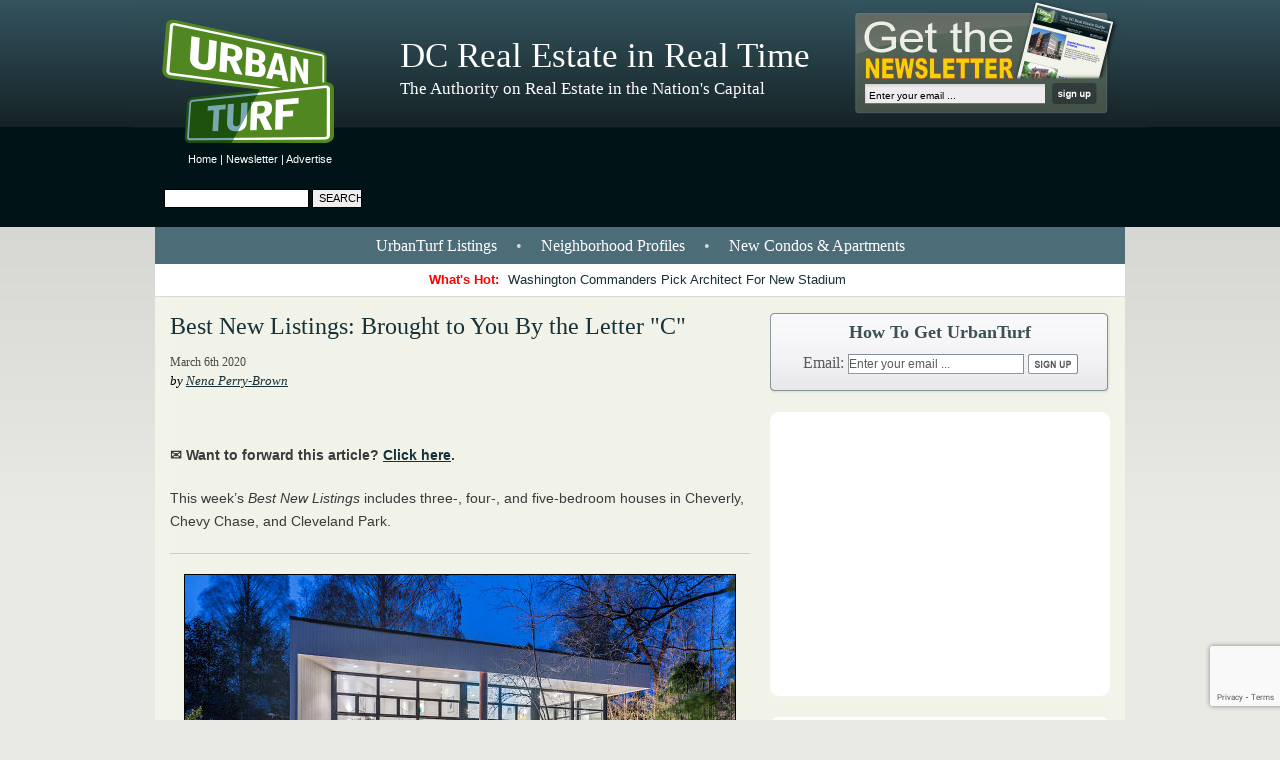

--- FILE ---
content_type: text/html; charset=utf-8
request_url: https://www.google.com/recaptcha/api2/anchor?ar=1&k=6Leg-7IUAAAAAGnNKt7EJtRo2SeRvXUPsuRm6ZLv&co=aHR0cHM6Ly9kYy51cmJhbnR1cmYuY29tOjQ0Mw..&hl=en&v=TkacYOdEJbdB_JjX802TMer9&size=invisible&anchor-ms=40000&execute-ms=15000&cb=80ann22age6o
body_size: 45676
content:
<!DOCTYPE HTML><html dir="ltr" lang="en"><head><meta http-equiv="Content-Type" content="text/html; charset=UTF-8">
<meta http-equiv="X-UA-Compatible" content="IE=edge">
<title>reCAPTCHA</title>
<style type="text/css">
/* cyrillic-ext */
@font-face {
  font-family: 'Roboto';
  font-style: normal;
  font-weight: 400;
  src: url(//fonts.gstatic.com/s/roboto/v18/KFOmCnqEu92Fr1Mu72xKKTU1Kvnz.woff2) format('woff2');
  unicode-range: U+0460-052F, U+1C80-1C8A, U+20B4, U+2DE0-2DFF, U+A640-A69F, U+FE2E-FE2F;
}
/* cyrillic */
@font-face {
  font-family: 'Roboto';
  font-style: normal;
  font-weight: 400;
  src: url(//fonts.gstatic.com/s/roboto/v18/KFOmCnqEu92Fr1Mu5mxKKTU1Kvnz.woff2) format('woff2');
  unicode-range: U+0301, U+0400-045F, U+0490-0491, U+04B0-04B1, U+2116;
}
/* greek-ext */
@font-face {
  font-family: 'Roboto';
  font-style: normal;
  font-weight: 400;
  src: url(//fonts.gstatic.com/s/roboto/v18/KFOmCnqEu92Fr1Mu7mxKKTU1Kvnz.woff2) format('woff2');
  unicode-range: U+1F00-1FFF;
}
/* greek */
@font-face {
  font-family: 'Roboto';
  font-style: normal;
  font-weight: 400;
  src: url(//fonts.gstatic.com/s/roboto/v18/KFOmCnqEu92Fr1Mu4WxKKTU1Kvnz.woff2) format('woff2');
  unicode-range: U+0370-0377, U+037A-037F, U+0384-038A, U+038C, U+038E-03A1, U+03A3-03FF;
}
/* vietnamese */
@font-face {
  font-family: 'Roboto';
  font-style: normal;
  font-weight: 400;
  src: url(//fonts.gstatic.com/s/roboto/v18/KFOmCnqEu92Fr1Mu7WxKKTU1Kvnz.woff2) format('woff2');
  unicode-range: U+0102-0103, U+0110-0111, U+0128-0129, U+0168-0169, U+01A0-01A1, U+01AF-01B0, U+0300-0301, U+0303-0304, U+0308-0309, U+0323, U+0329, U+1EA0-1EF9, U+20AB;
}
/* latin-ext */
@font-face {
  font-family: 'Roboto';
  font-style: normal;
  font-weight: 400;
  src: url(//fonts.gstatic.com/s/roboto/v18/KFOmCnqEu92Fr1Mu7GxKKTU1Kvnz.woff2) format('woff2');
  unicode-range: U+0100-02BA, U+02BD-02C5, U+02C7-02CC, U+02CE-02D7, U+02DD-02FF, U+0304, U+0308, U+0329, U+1D00-1DBF, U+1E00-1E9F, U+1EF2-1EFF, U+2020, U+20A0-20AB, U+20AD-20C0, U+2113, U+2C60-2C7F, U+A720-A7FF;
}
/* latin */
@font-face {
  font-family: 'Roboto';
  font-style: normal;
  font-weight: 400;
  src: url(//fonts.gstatic.com/s/roboto/v18/KFOmCnqEu92Fr1Mu4mxKKTU1Kg.woff2) format('woff2');
  unicode-range: U+0000-00FF, U+0131, U+0152-0153, U+02BB-02BC, U+02C6, U+02DA, U+02DC, U+0304, U+0308, U+0329, U+2000-206F, U+20AC, U+2122, U+2191, U+2193, U+2212, U+2215, U+FEFF, U+FFFD;
}
/* cyrillic-ext */
@font-face {
  font-family: 'Roboto';
  font-style: normal;
  font-weight: 500;
  src: url(//fonts.gstatic.com/s/roboto/v18/KFOlCnqEu92Fr1MmEU9fCRc4AMP6lbBP.woff2) format('woff2');
  unicode-range: U+0460-052F, U+1C80-1C8A, U+20B4, U+2DE0-2DFF, U+A640-A69F, U+FE2E-FE2F;
}
/* cyrillic */
@font-face {
  font-family: 'Roboto';
  font-style: normal;
  font-weight: 500;
  src: url(//fonts.gstatic.com/s/roboto/v18/KFOlCnqEu92Fr1MmEU9fABc4AMP6lbBP.woff2) format('woff2');
  unicode-range: U+0301, U+0400-045F, U+0490-0491, U+04B0-04B1, U+2116;
}
/* greek-ext */
@font-face {
  font-family: 'Roboto';
  font-style: normal;
  font-weight: 500;
  src: url(//fonts.gstatic.com/s/roboto/v18/KFOlCnqEu92Fr1MmEU9fCBc4AMP6lbBP.woff2) format('woff2');
  unicode-range: U+1F00-1FFF;
}
/* greek */
@font-face {
  font-family: 'Roboto';
  font-style: normal;
  font-weight: 500;
  src: url(//fonts.gstatic.com/s/roboto/v18/KFOlCnqEu92Fr1MmEU9fBxc4AMP6lbBP.woff2) format('woff2');
  unicode-range: U+0370-0377, U+037A-037F, U+0384-038A, U+038C, U+038E-03A1, U+03A3-03FF;
}
/* vietnamese */
@font-face {
  font-family: 'Roboto';
  font-style: normal;
  font-weight: 500;
  src: url(//fonts.gstatic.com/s/roboto/v18/KFOlCnqEu92Fr1MmEU9fCxc4AMP6lbBP.woff2) format('woff2');
  unicode-range: U+0102-0103, U+0110-0111, U+0128-0129, U+0168-0169, U+01A0-01A1, U+01AF-01B0, U+0300-0301, U+0303-0304, U+0308-0309, U+0323, U+0329, U+1EA0-1EF9, U+20AB;
}
/* latin-ext */
@font-face {
  font-family: 'Roboto';
  font-style: normal;
  font-weight: 500;
  src: url(//fonts.gstatic.com/s/roboto/v18/KFOlCnqEu92Fr1MmEU9fChc4AMP6lbBP.woff2) format('woff2');
  unicode-range: U+0100-02BA, U+02BD-02C5, U+02C7-02CC, U+02CE-02D7, U+02DD-02FF, U+0304, U+0308, U+0329, U+1D00-1DBF, U+1E00-1E9F, U+1EF2-1EFF, U+2020, U+20A0-20AB, U+20AD-20C0, U+2113, U+2C60-2C7F, U+A720-A7FF;
}
/* latin */
@font-face {
  font-family: 'Roboto';
  font-style: normal;
  font-weight: 500;
  src: url(//fonts.gstatic.com/s/roboto/v18/KFOlCnqEu92Fr1MmEU9fBBc4AMP6lQ.woff2) format('woff2');
  unicode-range: U+0000-00FF, U+0131, U+0152-0153, U+02BB-02BC, U+02C6, U+02DA, U+02DC, U+0304, U+0308, U+0329, U+2000-206F, U+20AC, U+2122, U+2191, U+2193, U+2212, U+2215, U+FEFF, U+FFFD;
}
/* cyrillic-ext */
@font-face {
  font-family: 'Roboto';
  font-style: normal;
  font-weight: 900;
  src: url(//fonts.gstatic.com/s/roboto/v18/KFOlCnqEu92Fr1MmYUtfCRc4AMP6lbBP.woff2) format('woff2');
  unicode-range: U+0460-052F, U+1C80-1C8A, U+20B4, U+2DE0-2DFF, U+A640-A69F, U+FE2E-FE2F;
}
/* cyrillic */
@font-face {
  font-family: 'Roboto';
  font-style: normal;
  font-weight: 900;
  src: url(//fonts.gstatic.com/s/roboto/v18/KFOlCnqEu92Fr1MmYUtfABc4AMP6lbBP.woff2) format('woff2');
  unicode-range: U+0301, U+0400-045F, U+0490-0491, U+04B0-04B1, U+2116;
}
/* greek-ext */
@font-face {
  font-family: 'Roboto';
  font-style: normal;
  font-weight: 900;
  src: url(//fonts.gstatic.com/s/roboto/v18/KFOlCnqEu92Fr1MmYUtfCBc4AMP6lbBP.woff2) format('woff2');
  unicode-range: U+1F00-1FFF;
}
/* greek */
@font-face {
  font-family: 'Roboto';
  font-style: normal;
  font-weight: 900;
  src: url(//fonts.gstatic.com/s/roboto/v18/KFOlCnqEu92Fr1MmYUtfBxc4AMP6lbBP.woff2) format('woff2');
  unicode-range: U+0370-0377, U+037A-037F, U+0384-038A, U+038C, U+038E-03A1, U+03A3-03FF;
}
/* vietnamese */
@font-face {
  font-family: 'Roboto';
  font-style: normal;
  font-weight: 900;
  src: url(//fonts.gstatic.com/s/roboto/v18/KFOlCnqEu92Fr1MmYUtfCxc4AMP6lbBP.woff2) format('woff2');
  unicode-range: U+0102-0103, U+0110-0111, U+0128-0129, U+0168-0169, U+01A0-01A1, U+01AF-01B0, U+0300-0301, U+0303-0304, U+0308-0309, U+0323, U+0329, U+1EA0-1EF9, U+20AB;
}
/* latin-ext */
@font-face {
  font-family: 'Roboto';
  font-style: normal;
  font-weight: 900;
  src: url(//fonts.gstatic.com/s/roboto/v18/KFOlCnqEu92Fr1MmYUtfChc4AMP6lbBP.woff2) format('woff2');
  unicode-range: U+0100-02BA, U+02BD-02C5, U+02C7-02CC, U+02CE-02D7, U+02DD-02FF, U+0304, U+0308, U+0329, U+1D00-1DBF, U+1E00-1E9F, U+1EF2-1EFF, U+2020, U+20A0-20AB, U+20AD-20C0, U+2113, U+2C60-2C7F, U+A720-A7FF;
}
/* latin */
@font-face {
  font-family: 'Roboto';
  font-style: normal;
  font-weight: 900;
  src: url(//fonts.gstatic.com/s/roboto/v18/KFOlCnqEu92Fr1MmYUtfBBc4AMP6lQ.woff2) format('woff2');
  unicode-range: U+0000-00FF, U+0131, U+0152-0153, U+02BB-02BC, U+02C6, U+02DA, U+02DC, U+0304, U+0308, U+0329, U+2000-206F, U+20AC, U+2122, U+2191, U+2193, U+2212, U+2215, U+FEFF, U+FFFD;
}

</style>
<link rel="stylesheet" type="text/css" href="https://www.gstatic.com/recaptcha/releases/TkacYOdEJbdB_JjX802TMer9/styles__ltr.css">
<script nonce="_SlsczTSHIyU3ynDBiDNLg" type="text/javascript">window['__recaptcha_api'] = 'https://www.google.com/recaptcha/api2/';</script>
<script type="text/javascript" src="https://www.gstatic.com/recaptcha/releases/TkacYOdEJbdB_JjX802TMer9/recaptcha__en.js" nonce="_SlsczTSHIyU3ynDBiDNLg">
      
    </script></head>
<body><div id="rc-anchor-alert" class="rc-anchor-alert"></div>
<input type="hidden" id="recaptcha-token" value="[base64]">
<script type="text/javascript" nonce="_SlsczTSHIyU3ynDBiDNLg">
      recaptcha.anchor.Main.init("[\x22ainput\x22,[\x22bgdata\x22,\x22\x22,\[base64]/[base64]/[base64]/eihOLHUpOkYoTiwwLFt3LDIxLG1dKSxwKHUsZmFsc2UsTixmYWxzZSl9Y2F0Y2goYil7ayhOLDI5MCk/[base64]/[base64]/Sy5MKCk6Sy5UKSxoKS1LLlQsYj4+MTQpPjAsSy51JiYoSy51Xj0oSy5vKzE+PjIpKihiPDwyKSksSy5vKSsxPj4yIT0wfHxLLlYsbXx8ZClLLko9MCxLLlQ9aDtpZighZClyZXR1cm4gZmFsc2U7aWYoaC1LLkg8KEsuTj5LLkYmJihLLkY9Sy5OKSxLLk4tKE4/MjU1Ono/NToyKSkpcmV0dXJuIGZhbHNlO3JldHVybiEoSy52PSh0KEssMjY3LChOPWsoSywoSy50TD11LHo/NDcyOjI2NykpLEsuQSkpLEsuUC5wdXNoKFtKRCxOLHo/[base64]/[base64]/bmV3IFhbZl0oQlswXSk6Vz09Mj9uZXcgWFtmXShCWzBdLEJbMV0pOlc9PTM/bmV3IFhbZl0oQlswXSxCWzFdLEJbMl0pOlc9PTQ/[base64]/[base64]/[base64]/[base64]/[base64]\\u003d\\u003d\x22,\[base64]\x22,\x22w6M1VkzCucKawrTClcOywo4ZJsOiw6bDqXkcwq/DpsOmwovDikgaMMK2wooCMj9JBcOUw7vDjsKGwpV6ViJQw6EFw4XCpSvCnRF2RcOzw6PCnxjCjsKbbcOefcO9wrxMwq5vFgUew5DCuWvCrMOQEsOFw7Vww7tJCcOCwpx+wqTDmgZmLhY3RHZIw69/YsK+w7prw6nDrsOFw4AJw5TDm2TClsKOwrfDsSTDmCQ9w6skFkHDsUx4w7nDtkPCsivCqMOPwrrCh8KMAMKVwohVwpYXZ2V7YmNaw4F5w6PDilfDhsObwpbCsMKLworDiMKVUldCGwMKNUhbOX3DlMKDwq0Rw41oFMKna8O4w5nCr8OwIcOtwq/CgVQkBcOIK2/CkVAuw7jDuwjCkE0tQsOJw7ESw7/[base64]/BSnCrcKSc2DDuh/[base64]/[base64]/Dsl/DmsKzYcO2w5g2YsOLT8K6w6pww6oMwp7CtcKjbBbDkxDCqTIjwobCtlPCm8ORZcO2woUOZsK+JDBfw6w5UsO5Jw0yaEFrwp3Cl8O/w6nChGEMdcK0wpBhBxvDmy4bRsO5XMKLwoxOwppBw65ZwoHDucKIVcKtUcK8w5DDrkfDi1oHwrPCvMKgDsODVcKmWsOHUsOGCMK6W8OGCSxAHcOJDhkvOgYswqNOLsOawpPCl8OuwoTDmmjDtC/DrMOHTMKFJ1dvwpAkOzpuHcKmw50TO8OIw5bCtMOuHmImUcKIw6/DoEd9woLDgyXCvSl5w7V1BzVvwp3DtmVyW2zCqzlIw6zCrHTCknoWw6pnFMOUwprDth7Dg8K1w5UJwrDCmRJIwpMWfMO5cMKRRcK/WFXDoidYBGowQsOeIDZpw4XDhUnCh8K9wpjCkcOEZSUhwogbw7lYJXRQwrbDkC3Cv8KnLXXCnT3Cl1zCl8KeHQo0FW89w5fCocOvEsKZwo/CnsKeBcKqesOIb0LCtMKJHFbCocOoGQt0w68zQDc6wpdCwpE/[base64]/DvUxSw6Epw7HDrD4edsOTwq9RUsKZLWDCgBzDlhwIRsKJa2zCuydOJcKbD8Kvw7rCsTvDiHMjwr8iwqp9w4ZCw6TDpsOdw4rDisK5TznDlww5dV59MSoZwqBJwq8/wrdzw7FGKCvClD7Cs8KGwqscwrp8w6fDmWo/w4jCtwHDoMKXw5jCmHfDvg/ChsOQGCNlCMOPw5hfwpnCucOYwr8Lwr5ew6UjQcOjwpvDqMKLCVbCpcOFwpMJw6jDuTAiw7TDscKwPnhgbynCq2B+XsOiCGnCo8Klw7/CvHDCqcKLwpPDjMKbw4EiUMK0eMKAMMOJwrnDo3Npwp9DwoTCo2QbMMKrcMKXUB3CkntAFMK1wqrDusO1OGkoHUXCpGnCi1TCpzkeG8O9G8O7eE3Dt2bCujrCknTDiMOsbsOdwqnCnsOcwohsbh7DscKBU8OxwovDoMKqIMK5EQhEZ0/DgcO0EsO/W1AHw5pGw5vDlx4fw43DsMKQwr1gw4w2WFQzDkZowp9rwovChXg3X8KRw7LCvyIlCSjDoxR1IMKNZ8OXVjHDh8Ouw4MLO8OafXJZw6tgw4jDo8KQVhzDu07CnsKoIThTwqPCocKQwozCl8OjwrrCvyIZwrHCnRDCisOJBiZoQiYowr3ClsOqw63CqMKcw49oLzl/[base64]/w5/DisKtw5xZEMOHU8KoT1vClsOdBMKKwoosDGsra8Kkw4Vpwpx+P8KdN8O5w6zCnArCrcO3DMOhcWjDlsOnI8KYGMOAw6p+w43Dk8OUcwV7SsOYcEIzwokxwpdmVQNeb8OSaUBLA8OQJ3zDi3DClcKvw5lnw6/[base64]/Dq3bDojtLT8OfcCTCmsKoTcO6w5VNwpDCuWTCnsK9wp87w6NIw7/CkkBxSsK6Q14nwrVywocewqXCrzMqd8KGw55mwpvDosOTw5nCvAYjDlXDhsKiwoE5w4rDkS9lXsOlA8KFw4Jgw7MIUSfDpsOlworDjAJLw5PCtho3wq/Dr14jwoHDg2oKwpdhAm/CkVTDisK3wrTCrsKiwpdsw5/[base64]/DicOPdgMsX8KGSsO/w77DniTDhcOtw5TDn8ORw4jDj1NmcA4zwoQ+dhDDvMKZw64bw5Yjw7Q4w6rDtcK5CAc7wqRRwqrCqSLDrsOBMcOPLsKjwrjDo8Kmdlx/wqMpQlYJWcKNw5XClSPDu8K2w7QMecKlFx0Tw4vDvHPDtW/CmWXCksO0wr1vVMO/[base64]/csKIwrxYwocBw73ClWwYwoPDllxewrLCtxR0w6jDimYhd3sta8KUw7sNMMKhC8OMYsO0LcO/[base64]/Cv1HCtEwCwqk6FsOeJC9xwqtbP0fChcKxw480wqR3eHHDk1AmbMKVw6NfBcOFGk3CtMK6wq/DpyrDgcOow4dKw7VIdcO9U8K+w6HDmcKfYhTCrcO8w6/Cs8KRLwjCpwnDiStpw6MmwrLCpMKjWUvDom7CvMOnDXbCn8OtwppxFsONw64yw7kbED4hdcKwODjCp8Oxw75fw6HCp8KVw7cwKS7DpmjCmzhxw5M5woMCFisjw4N6fijDhQVIwrnDp8KXfktzw4phw6EQwrbDig3CiADCg8Kaw73DtMKmdhFlZMK/wqvDrzTDuyI2G8OLAcOBw5ULCsOHwrjCisK9wp7DscKyIw1PNATDpVvCo8OOwpXCigxJw4/CjsOEXWrCjsKMBcO5O8OJwpbDlC7Ctz9gaXbDtmobwpDDgyNvZ8OzJsKnaFvDiE/CkFUlSsOmPMOTwpPChEYMw5vCrMK8w4JwPV/[base64]/PmMvw40CwoPDtcOrwqbCvsKhwr/[base64]/DiGggw7jCjMOTwoPDtMO7MjLCp8OXw6IQCEHCgsKsA0lqVi7Dk8KQSDZOaMKVPsKTY8KFw4HCn8OuccOifcO6w4cUUw3DpsOIwpnDkMKBwowOwoHDsj9kJ8KEDDDCiMKyYSZjw4xVw6BcXsKLwqANwqBLwpXDmB/DtMK/e8K8w5Jqwr9mwrjCqSoow4XDmFzCmcOHw6FyaAUrwqHDjHtjwq1qasK9w7zCqXFkw5jDn8OdEcKpCRzCgirCtHJUwohpwoJiIMOzZU9/wo/CvMOXwqXDjcO/[base64]/[base64]/DicO9VcOmw6nCqw9LJsKjw4cTDmXCsMOlwoDDpjjDs8KAKy/DtSrCgXN1f8OsHkbDnMOjw64vworDr18mI28/PcOfw5kMW8KGw7ACSnPDq8KrYmrDusOAw6xTw7nChMKwwq5ceAoEw4LClA5yw5BCciEew6LDtsKSw4HDqsKmwrk9wprDhg0fwr3Dj8OKL8Otw5BMQsOpITfCrVDCh8KSw5HCvGEdZsO7woYTIWsgUnLCh8OjCTXDi8KNw51Uw4RJcXfDiChDwr/[base64]/CmMKJwpnCp8OwN2/DuCPDocOjwrbCuAYRw7DDi8KYGcKSYMOwwpHDrHFqwq7CqE3DnMOfwofCtcKKDsKheCk1w5/CllUMwpwawrNQaGRgcW3DrMOSwqtLUjFUw7rCoDbDlD7DrSs5KhQeMAAJwpVqw43CssOVwoLCkMKXSMO6w4IDwpoBwqQZwq7DgsOaw47DncKaPsKxAn4kXUQQUsKew61Cw78wwq8kwqTCkR4iY0B2VMKHJ8KNeEnCnsOyeXhmwq3Cs8OKw6jCvj/[base64]/DgkTCrsOKwojDpsO3YyrDksKvw7rCgE7CoVIuw4/DncKLwqobw70Ow6PCisKDwqLDrXPCh8KgwqXDqS9zwoxnwqIjw4PDgsOZYMKcw7E3BMOwQcK0Fj/[base64]/CjsOXE8Oew48Gw5wyw4B5SFMtOz/DompnYMK2wqIOUTPDj8OrRXJIwrddEMONHsOIQS8Aw6kHccO5w6rDiMOBbx3CjcKbLygCw5Y2fx9dGMKGwofCokZfY8OOw7rCkMOLwr3Dni3CqsO4w7nDpMODeMOgwrXDm8OccMKuwr7DtcK5w7QHRsKrwpApw5/[base64]/Dm2tsw5ZMKVAKF0jDscOoa8OBw6RUUh1MfQTDvsKdTVphfU4xP8OuWMKQKwBRcTfCgsKYeMKYNENbYi9YQQk3wrPDkSglA8Ktw7HCqCfCnypZw4EHw7BKHFMnw4PCjEbDjEPDkMK7w7BPw4kXXsKHw7czwrTCnsKgIQbDpsO7ZMKfG8KHw7LDncOVw4XCrSnDjwhWFj/Cl3xKQXnDpMOOw5wEwoTDsMKgwpDDni09wrYIaAPDihkYwrPCtRPDsEZywprDqQHDmwnDm8Kmw6McG8OtGcKbw4jDlsOWamomw5rDsMOUAkQOUMO7ewnDiBIxw7DDgW5kfcOfwo5QDirDr1FFw7bCh8OgwrkPw61KwoPDm8OUw6RLBWnCqwZ8wr4yw5/[base64]/Cn1rCisKXUcOTbzDDg8O/[base64]/CtjnDuiDCocOca8OFw5s5QsKfw7bDlGnCpDHCmwXCu8OND0UhwrhgwoHCukHDmjgLw6t2KikrdcK/BsORw7vCucOORl3DocKWfMOswpQRUsOXw7o2w4rDgBoNTsKGdhRzQsOxwo58w5TCgD/Cs00tKCbDj8KWwrU/wq7Cm3LCsMKswoJyw64IIi3CnBRuworCjsKMEMK2wr9Zw4lNYcOmWG80w6bCtizDhMOxw68FVUArVwHClHrCumgzwp7DjzvCpcONWR3CqcKAUHjCocKiCh5rw4zDvsOIw7bDgcKnEF8oYsK/[base64]/CpgvDujc2w6k7w5k/RMO8wrk3QwF/wqLClD/DrMONVcKrHXbDqcKqw7bCvzkIwqYvW8OOw7Isw5cBLsK3esOFwptXK3YFPcOvw69GQcKXw7vCqsOALMOnG8OWwrjCh043GSomw4VXfEjDhDjDkEZ4wqvCom16ecOTw57DvsOrwrJ4w53CnU9dA8KJcMKdwrpvw6nDmMOZwobCn8KHw6bCk8KbbG/[base64]/b0cSw58Ww5jDng8KZmoLw6xcL8OBCMKmw5nDmsK1w5RSw5vCtDbDuMO0wpMSAMKxwoh+wrpGGg4Kw6QicMOwPSTDk8K+NsO6dsOsfMOZNsOsawPCo8OlS8Olw7k7YRIowo/[base64]/w6HCl8KtwphQw45Dw43DokMGBx/[base64]/[base64]/UcOyMHRnwowhZMOxw6Nfw4YEw77Cpl0mw6jDn8Kiw7LCqcOsKmIlB8OwWRHDm0XDoS1KwpDCvMKvwo3DhDDDjcK6PBvDi8KtwrrCqMOaQRDCu1HCsnsgwo/Dg8KXIcKPbMKlw4BuwpXDhMKzwqYJw6TCq8K4w7TChzTDiU9XacOMwo0IFm/CjsKNwpbCmMOqwqvDmg7ChMO3w6PClgTDjcK3w7bCmsKdw69/Fh4XJMOEwqAFwrd5IMObWxQ3f8KLAG7DkcKQdsKKw5TCshzCpBdaaHhhwovCgSpFdWzCs8KqEg/DiMKHw7llJGnDoATCjsOhwpI/wrvDoMOTYQHDnMOnw7kTVsKLwo/DqsO9FgYjSlbDkHICwrx+J8KeBMOkwqIiwqpbw6XCqsOlVcK2w55AworClcOnwrQLw6nCt0HDksOhBVlywoXCjW9jL8KhScODwoPCjsODw5/DnlHCkMKnWX4Mw4zDlEfChEDCqUXDucKBw4R2wrDCh8K0wrhPYR51KMOFV2EPwoTCiw9XZUYiQsOuBMOrwoHCoHERwp/DhU9Uw5rDhcKQwp5xwqDDrXHDn3DCssKKXMKKJcOyw68kwqUpwrTCi8O3OwBvdg7Cs8Kpw7Znw7nCqSoyw7lmEMKYwqHDvMKKOMKVwqnDjcK9w6Mww454FEh+w4sxJBPChXTDuMO+Un3CsFLDoTNbIcO/woTCpXkdwq3Cr8KkPXNZw73Ds8OcY8OWJRXCi17CsBxVw5RKJhTCqcOTw6YrZHjDixTDn8OuFUjCsMK1EBotB8KbEkNEwqvDh8KHSXVZw4YtfysVw4ESCg/DkMKvwoUJf8Onw6LCj8OGICzCjMOsw4HDhznDkMO/w7cVw5AoI1zCjsKbMcOHQRrCvMKSDUzClsOhw55VSgcqw4gWEg1ZUMO/wolTwq/Cn8Oiw6VWfT3CvWMgw4p0w7EMw6klw4YPwo3CjMOLw4YAU8KQD2TDoMKBwqZywqXDn3bDpMOEw5o9IUJVw4/Dv8KTw4UWEzRdwqrDkmnCksKubcOAw4PChWV5wrF6w5Ybwq3CnsKWw5t6Mw3DtzzDsVzCmMKPWsKUwrMRw6LDh8OkJBjCqX3CqEXCqHbCrMOMXcOnUMKfe0rDrcK5w63CqcO1XsO6w7/DlMK6DMOMG8KVH8Ogw71HVsOgFMOLw77CscKkw6c2wolOw7wXw6dBwq/[base64]/Ds8ODwq/[base64]/wq3CsMOPw6wfw5VJIsOrwo/DucOlFcOTwobDm1HDhQ7CncOmwonDiQkeGiJmwrHDtgvDr8KmDQDDqgh2w7vDoyzCvyoKw6x4woTDgMOQw4h0wpDCjAfDpsOdwok/[base64]/IhUZVsKLw4DDpyjChhd9w67DmsOIf8KUw6XDmAPCjMKeXMOmPRNwPsKjcQkPwohtwpgEw6d1w4wVw5NQIMOQwrgxw6rDtcKJwrsAwo/DhmIKXcK6asODCMKew4rDqXUpTsK6GcK0W2zCsEbDq1fCrXF/N3HCtD09w6jDl0bCmWEeWcONw7TDsMOHwqHChxx5IMKGEjAow71Kw6jDng7CtcKpw5ADw5/Dj8Oza8O+GcKBFsK7U8O2wrEKZMOaE2giYcKHw6fCvcONwqTCocKQw4TCm8OQBhptLFTCqMOHNWoNUjc0fRVsw5HDqMKlJQzCucOjLG3CvHd1wpBaw5fCg8K/w6VyVsO5wpoTREfDisKTw7ECARPDrCd7w5rCscKuwrTCpQzCilnDq8KGw4o4w6oBczoWw6vCvTnCscK0wqV8w7DCuMOuX8OJwrVCw79iwrnDsGnDrcOLMmHDocOew5fCiMKSXsKsw7xvwrcAZxAQMVFbDGDDl1htwopkw4rDs8K+w53Dj8K9L8OywpoSbsKGdsK2w5/DmkQ1I0rCp2bCg2DDvcKsworDi8K6wrwgw603X0fDqwLCvAjCvB/DqcKcw75zOcOrwr5sR8OSPcKyL8KCw4bDp8KcwpxiwoJUwoXDnD91wpc6wrDDlnBOcMOpTMOnw5HDq8KdVjwxwoTDhjhpJCNnHHLCrMOue8O5QCovB8OvcsK3wobDs8O3w7DChcKvYGPCpcOwf8OgwrvDlcOCaxrCqE4MwovDuMKNdjrCr8OXwojDn3/Ct8O5acKyfcOZasKGw6/DmMOlOMOowol/[base64]/[base64]/[base64]/[base64]/Ci8OWw7AFOMKiFcKSw5jDs8OKK8Orw5TDiXleAcKZTGE2QcKww5RbZlTDlsKxwqFMEW5OwqcQVMObwpRsfsOwwqvDkGowekFAwpEmwo9KP1EdYMKBYMKsLDTDlcOuwp7DsE1NXsKnEn5QwpPCgMKfOsK4dMKiwqJzwojCjhhDwospfQjDuk8KwpgLRm/DrsOmZgBtfn3DscO/[base64]/[base64]/CkMK+QWbDjRVzwq8Kw7rCicOlZcKrIMOKw6F+wrJrNMKcwq3ClcKGFQvCkn/DgDMRwpDCtRBVFcK5Z2Z2LVZowq/Dq8K3A3p0BzPDtcKdw5Ngwo/CncK+ZsObWMO3w5LCkD0aFx3DtA4swowJwozDnsOuUBRvwpLCnBJfw4vCrsO/TMOsT8KCHiZ9w7XDqTjCiATCt29pBMKvw5RMJCQrwowPeyzChVAScMKFw7HCtxcywpDClQfCvsOvwo7Dqg/CucKBOMKDw5bCrQ3DicKJwrfCgkPDoilwwrJiwrxQHgjCu8OZw4vCp8OmC8KARTTDiMOXfBluw5oOWybDnwfCvw0cD8OoQ0XDtFDCn8KswovDnMK7bGwzwp7DmsKOwrsVw44dw7bDsBbClsKuw6gjw5d/w4UywpghJsKmSmjCp8Oiw7HDiMOKYcOewqPCukJRasOmLCvDg1pnRcKnBsOMw5Bhcyx+wogxwrnCscOlYX/DrcKFbMO9HcOAw7vCuTdXd8KZwrJKPnvCtjXCjAHDvcKjwql/KEDCkMKBwpzDsTRPUcOAw5XCi8KdWkPDksOQw7QVH3I/[base64]/[base64]/CvMKxI30OwqRydRgxwpd7MMOewrVCWMO3wrPCkm1rwrvDrsOfw5EVIA5/[base64]/CnsOAw7DCl0nDoit8w5vDjcKNwqwkRg5uO8KMfg/Dli/[base64]/w7wLYUR5aMOvdgzCiMOpAX49wr85wr7DssOEwrvDocOxwqfClQ9iw6HCmMK1wox0wpPDghlOwpzDpsKrw71jwqgXA8K5EsOUw4nDpmd4BwAowpDDgMKZwrbCtl/DmBPDoW7CmCLCgBrDp3IcwrQjWDjCt8Kkwp/Cj8Okwrl5GRXCvcKsw4jDp2ldKsKWw6XCpWNGw6ZsWkl3woR5LXjDnSA4w7g9d3dmwr7CnFYdwrxFV8KfVgbDhV/[base64]/bH12BsKPwqUpQcOrw7zDikbDpMOFw65SfcOnUC3CssKpHToPTgNwwoh5wphzVELDosOwR0zDrMKjH1Y8w41QBcOTw6LDkifCh3DCrgjDrMK+wqnDu8OkZsKyZU/Dk3hhw6tNTsO9w4M9w4IdBsOIHxfCrsK0QMOXwqDDgcKGRRk4C8K/wrLDhlR8wo/DlWTChsO1HMOXFAzDt0XDtT7CjsODFHvCrCwmwoBVLW94B8OYw4BKA8Kuw7/CnWHCqX3DtsKNw5zDhTMjw43CsV9hbMOxw6/DsQ3Dn3p3w43CkEA2wq7CnMKMQMOPbMKuwp3CjlBiKy3Dpn0DwrlnZBjCshEMwp3CjsKJSl4ZwptuwqVhwr80w7ArLsONUcOUwqx7wrgfQXLDhUwgOcOBwpzCsTJJwqkXwqbDjsOcAMK+G8OwGR8AwpI/[base64]/[base64]/[base64]/CscKSYMOgZsOfK8OXeTEsbH99w4HCtMOuJWJSw67Duh/CgsOLw57DqmLCs0IVw5d2w6k8KcKww4XDgC01w5fDllrChMOdMMOMw7d5HsK8VCh4L8Khw7hCwpDDhhXDq8O+w5PDk8OFwq0lw4TCuHTCq8K/EcKJw6nClsOwwrTCnGrCvnNnamjCmXd1w65Sw4TDuDvClMOmwonDpAUyaMKxwpDCmsK5X8OiwqYEw6XDiMOrw6zCjsOww7LDqMOcEjskWjQtwqx2BsOXdcKLAQtEfAlSw5zCh8KKwphiw7TDkB0Wwoc2wrvCvCfChCw/wpfDjwXDmsKCSSxRXTvCvsKsdMOPwqo6U8Kdwo/CuivCucO5G8OZWifCkRIcwpDDpxLCjxlzX8KcwovCrjDCsMOZesKdaE5FbMOWwrhwAi/ChibCjFlvNMOjCMOnwpbDqwfDt8OHWwTDqzTCmlgCecKnwqbCpAPCoTTCtFTClWHDrH/[base64]/[base64]/asKNwq9pbsOSKzNfw5vDjBwzw4BMw7rDlBnCk8OYXMOXO2fDq8KEw4PClQFAwroTMxwDw6o5RsKYEsOxw4EsByt9w4dkFwLCv29IbsKdfxIzVsKVwp3CtFUQWMO+XMODFsK5LjHDqQjDvMOKwqTDmsKvwoHCpcKiesKrwrgrdsKLw4gwwpHCgy0/[base64]/CuCFwwpHDgMKyw7nCnGlzw5USSRjCusKvIwhfwpXCqsKefHttHj3CqMOjw7QEwrbDh8K1KiY5w4cVD8OmTsK9HVnDoTpMw4V+w5zCusKnIcOjCgBWw5DDs1R+w6/DtsOiwo3CoWEzXgzCicOyw49gFX5lP8KJDBJsw4hSw5wXU0/[base64]/CjcO0w4HDjC0OWXrCmsKPwrzDggMRwqbDiMOSwrciwo7Do8K5woTCjcKzaxZtwo/CgAPDplYnwpvCnsKXwocxMcKRw6xTLcKjw7MDKsKnw6PCgMKETcOXFsKEw5jChU/DgcKcw7MpZsOiasKwfMKcw4rCoMOdHMONYxDDkxciw6IBw43Dl8O5J8OINsOlJMO2MG4bYVTCnyDCqcKjXT5kw6EDw4nDq3YlM1LCsR9FScOENsObw6HDpcOXwpjCnAvCiFTCjlByw6XCgALChsOJwq7DkC/[base64]/cMOKb8KlNMKQGnAbwphnwrFowqdSwp3Dg0Jnwp50YmXCqUM7wr3DusOLNgMFZ3R5RQ/DicO+wrHDpQ17w6cyPxhyOlBFwrc9eXcEGUkqJErCqhtjw6/CuAXCtMKuw7LComNAfks6wpfDu1XCp8O5w4ZMw6Ffw5HCjMKEwpEDZhnDncKbwoQlwpB1wozDrsKTw5TDnTJ6Lh0tw5BXBWMkAC3DvMOvwpB1SEl1c1EBwr3CtBPDr27DuG3Cvx/DksOqSDwEwpbDv1xBwqLCncOoVmzCmsOWeMKpwpVvesOvw49DOEPDt1LDkSHDkx9qw65nw7E4AsOyw40Mw4l/[base64]/McKawqcSPhhmwqUIw5M8bsKxejjDhjIqKcOWWRdTacKzwq0Rw5XDmMOHSi/DhxvCgjnCl8OcEB3CqcOhw6PDhl/CjsKzwpDDqR1gw63CgcOeHRJnwpocwrUHJTPDu1pbE8OwwpREwovDmDtqwrVbVcOTbMKMwqLDi8KxwpLCoHkAwpxTwoPCrMOlwoXDr07ChcO8UsKBwpTCoQRgDmEaDiTCp8Kuwrtrw7wewo1/K8KfDMKxwpLDgCHCiRxLw5xTD33DicK8wrBILRQtKMKMwpsOJsOSQVN/w5wwwpxZKz3CisOpw6fCkcO4cyxrw6XCi8KuwpbDogDDsGHDvVfCkcOzw5FWw4wHw6/DozzDmiolwpN3ZjLDtMKkPDjDkMKdKwHCk8OaTMKCdTHDqsKyw5nCokh9D8Ojw4/CvSMtw4B9wozDkBcfwp9sFRMpL8OPwqtxw6Zkw58/[base64]/CrsKWwpDClQ9EwoJzf8OJw7Yiwq1Nw7vCrMO/EmvCvnrCmgx8wocMDcOlwo/DpcOuYcOCwo7Co8OBw65wVAnDq8K7wpnClMOcYmPDinZfwrHDiAAMw5TCjnHCln93IUY5cMOOPkVKbFPDhUbClMOlwrPCpcOgVm3Ct2nDoxtjTRPDiMO8w6ZAw7lzwptbwpdcVzbCi3bDkMOxRMOpKMOpcg8nwp7Cg2gHw5/CmirCoMOBEcODYgPClcOQwrDDkcK/w6kBw5XDksO0wpTCnklMwqZcJnLDjsK3w4rCkMKfaRIZNz4XwrQneMORwrRCOMOLwqvDp8OjwrDDqMKUw4Rvw57DhcOmw6l3w6sHwq3Cig8NCsOwTxJhwrrDo8KQw65Dw69zw4HDji0mUsKlKMO8Mn8gDVRrJHUkAwrCsDvDujPCusKswpcwwp/[base64]/w792YcKQw7nCocO7wqdXYcK3YsOyTyXDg8KlwpTDpcKgwr/ChFRgBcKxwpLCumkRw6LDkMOOEcOCw7bCh8ODan5Iw5rCoRUIwrrCqMKVZ2swdMOgVBjDmcOFw5PDsBlDdsK6S3bDtcKfbQAAYsKhZk9jwrHCuCEtw7BvblHDhcKvwozDocOhwrvDocO7WsKMw7/Cj8KcVcKOw6TDrMKYwrDDmVkLHMO7wrXDvcOtw6UYCBwtcsOQw6XDtkttw6Zdw7XDt0dTwqDDn37CssO6w7jClcOvwq3ClcOHV8OUOsKPfMOMw70DwrV0wrFtw7fDhsKAw6wyYsOzSzfCvT3CiSrDj8KBwpXChWrCpMKzXyp0dgXCkyzDkMOUJMK6Z1/[base64]/L8OEwpPCpis3NsOHBnjCt8KkcGDDu29ke0PDmjHChnXDvMKww59kwrZwbRDDuAtLwpTCiMKcwrxObsK+PgnCo2zCnMOdw7slYsOqw6VwW8Oewq/CksKxw7/DnMK8woBew6QGQMONwr1ewqXCghpYHcOxw4jCtSI8wp3CicOdXCd9w79cwpDCjMKpwpk/f8Kywqg6wonDqcOMKMK6HcOtw7oSGj7Ci8Osw5ZsK1HCnE7CiX49w5jCglIzw5/DhsOoaMK3Am1CwpzDm8KDfFHDg8OkfG7CkmDDvhLDoyMyVMOgPcKZWMO1wpdjwrM/wpTDj8ONwqDCvi7CusOewrkWw6TDjV/DgVoRNRYkETnCn8KIwrMMHsKhwoFXwqkPwq8mcMKdw7PCvsK0dypOfsO9wr5Rwo/[base64]/Dv3ljw5LCvsK7IsOrw4xYTsO6TcOjw5YtwpnDv8OuwobCkQPDhyvDrCrDgCHCocOfBljDksKZw6tJXgzCm3XCizvDiz/Cll41wprCtcOiIngrw5J9w6/[base64]/CowzCrsO1wp/CoMKhFFU\\u003d\x22],null,[\x22conf\x22,null,\x226Leg-7IUAAAAAGnNKt7EJtRo2SeRvXUPsuRm6ZLv\x22,0,null,null,null,1,[21,125,63,73,95,87,41,43,42,83,102,105,109,121],[7668936,684],0,null,null,null,null,0,null,0,null,700,1,null,0,\[base64]/tzcYADoGZWF6dTZkEg4Iiv2INxgAOgVNZklJNBoZCAMSFR0U8JfjNw7/vqUGGcSdCRmc4owCGQ\\u003d\\u003d\x22,0,0,null,null,1,null,0,0],\x22https://dc.urbanturf.com:443\x22,null,[3,1,1],null,null,null,0,3600,[\x22https://www.google.com/intl/en/policies/privacy/\x22,\x22https://www.google.com/intl/en/policies/terms/\x22],\x22B6VifTwEjnHli0X4BYhuXtzgq4JMtW2mRrz4TmlWmGg\\u003d\x22,0,0,null,1,1763324145082,0,0,[119,227,97,158,139],null,[35,30,132],\x22RC-qcR-LKtLexgdNQ\x22,null,null,null,null,null,\x220dAFcWeA5qazKEStwfyXoPUAY7DqGLzO7UiceIecQfzVeV-7SKEc2r4UpG9WHgNlaZVOaDNgUOXPZSjZIuVweXhI3_2GxkSscPfQ\x22,1763406945347]");
    </script></body></html>

--- FILE ---
content_type: text/html; charset=utf-8
request_url: https://www.google.com/recaptcha/api2/anchor?ar=1&k=6Leg-7IUAAAAAGnNKt7EJtRo2SeRvXUPsuRm6ZLv&co=aHR0cHM6Ly9kYy51cmJhbnR1cmYuY29tOjQ0Mw..&hl=en&v=TkacYOdEJbdB_JjX802TMer9&size=invisible&anchor-ms=40000&execute-ms=15000&cb=6b3g4ciinuqe
body_size: 45656
content:
<!DOCTYPE HTML><html dir="ltr" lang="en"><head><meta http-equiv="Content-Type" content="text/html; charset=UTF-8">
<meta http-equiv="X-UA-Compatible" content="IE=edge">
<title>reCAPTCHA</title>
<style type="text/css">
/* cyrillic-ext */
@font-face {
  font-family: 'Roboto';
  font-style: normal;
  font-weight: 400;
  src: url(//fonts.gstatic.com/s/roboto/v18/KFOmCnqEu92Fr1Mu72xKKTU1Kvnz.woff2) format('woff2');
  unicode-range: U+0460-052F, U+1C80-1C8A, U+20B4, U+2DE0-2DFF, U+A640-A69F, U+FE2E-FE2F;
}
/* cyrillic */
@font-face {
  font-family: 'Roboto';
  font-style: normal;
  font-weight: 400;
  src: url(//fonts.gstatic.com/s/roboto/v18/KFOmCnqEu92Fr1Mu5mxKKTU1Kvnz.woff2) format('woff2');
  unicode-range: U+0301, U+0400-045F, U+0490-0491, U+04B0-04B1, U+2116;
}
/* greek-ext */
@font-face {
  font-family: 'Roboto';
  font-style: normal;
  font-weight: 400;
  src: url(//fonts.gstatic.com/s/roboto/v18/KFOmCnqEu92Fr1Mu7mxKKTU1Kvnz.woff2) format('woff2');
  unicode-range: U+1F00-1FFF;
}
/* greek */
@font-face {
  font-family: 'Roboto';
  font-style: normal;
  font-weight: 400;
  src: url(//fonts.gstatic.com/s/roboto/v18/KFOmCnqEu92Fr1Mu4WxKKTU1Kvnz.woff2) format('woff2');
  unicode-range: U+0370-0377, U+037A-037F, U+0384-038A, U+038C, U+038E-03A1, U+03A3-03FF;
}
/* vietnamese */
@font-face {
  font-family: 'Roboto';
  font-style: normal;
  font-weight: 400;
  src: url(//fonts.gstatic.com/s/roboto/v18/KFOmCnqEu92Fr1Mu7WxKKTU1Kvnz.woff2) format('woff2');
  unicode-range: U+0102-0103, U+0110-0111, U+0128-0129, U+0168-0169, U+01A0-01A1, U+01AF-01B0, U+0300-0301, U+0303-0304, U+0308-0309, U+0323, U+0329, U+1EA0-1EF9, U+20AB;
}
/* latin-ext */
@font-face {
  font-family: 'Roboto';
  font-style: normal;
  font-weight: 400;
  src: url(//fonts.gstatic.com/s/roboto/v18/KFOmCnqEu92Fr1Mu7GxKKTU1Kvnz.woff2) format('woff2');
  unicode-range: U+0100-02BA, U+02BD-02C5, U+02C7-02CC, U+02CE-02D7, U+02DD-02FF, U+0304, U+0308, U+0329, U+1D00-1DBF, U+1E00-1E9F, U+1EF2-1EFF, U+2020, U+20A0-20AB, U+20AD-20C0, U+2113, U+2C60-2C7F, U+A720-A7FF;
}
/* latin */
@font-face {
  font-family: 'Roboto';
  font-style: normal;
  font-weight: 400;
  src: url(//fonts.gstatic.com/s/roboto/v18/KFOmCnqEu92Fr1Mu4mxKKTU1Kg.woff2) format('woff2');
  unicode-range: U+0000-00FF, U+0131, U+0152-0153, U+02BB-02BC, U+02C6, U+02DA, U+02DC, U+0304, U+0308, U+0329, U+2000-206F, U+20AC, U+2122, U+2191, U+2193, U+2212, U+2215, U+FEFF, U+FFFD;
}
/* cyrillic-ext */
@font-face {
  font-family: 'Roboto';
  font-style: normal;
  font-weight: 500;
  src: url(//fonts.gstatic.com/s/roboto/v18/KFOlCnqEu92Fr1MmEU9fCRc4AMP6lbBP.woff2) format('woff2');
  unicode-range: U+0460-052F, U+1C80-1C8A, U+20B4, U+2DE0-2DFF, U+A640-A69F, U+FE2E-FE2F;
}
/* cyrillic */
@font-face {
  font-family: 'Roboto';
  font-style: normal;
  font-weight: 500;
  src: url(//fonts.gstatic.com/s/roboto/v18/KFOlCnqEu92Fr1MmEU9fABc4AMP6lbBP.woff2) format('woff2');
  unicode-range: U+0301, U+0400-045F, U+0490-0491, U+04B0-04B1, U+2116;
}
/* greek-ext */
@font-face {
  font-family: 'Roboto';
  font-style: normal;
  font-weight: 500;
  src: url(//fonts.gstatic.com/s/roboto/v18/KFOlCnqEu92Fr1MmEU9fCBc4AMP6lbBP.woff2) format('woff2');
  unicode-range: U+1F00-1FFF;
}
/* greek */
@font-face {
  font-family: 'Roboto';
  font-style: normal;
  font-weight: 500;
  src: url(//fonts.gstatic.com/s/roboto/v18/KFOlCnqEu92Fr1MmEU9fBxc4AMP6lbBP.woff2) format('woff2');
  unicode-range: U+0370-0377, U+037A-037F, U+0384-038A, U+038C, U+038E-03A1, U+03A3-03FF;
}
/* vietnamese */
@font-face {
  font-family: 'Roboto';
  font-style: normal;
  font-weight: 500;
  src: url(//fonts.gstatic.com/s/roboto/v18/KFOlCnqEu92Fr1MmEU9fCxc4AMP6lbBP.woff2) format('woff2');
  unicode-range: U+0102-0103, U+0110-0111, U+0128-0129, U+0168-0169, U+01A0-01A1, U+01AF-01B0, U+0300-0301, U+0303-0304, U+0308-0309, U+0323, U+0329, U+1EA0-1EF9, U+20AB;
}
/* latin-ext */
@font-face {
  font-family: 'Roboto';
  font-style: normal;
  font-weight: 500;
  src: url(//fonts.gstatic.com/s/roboto/v18/KFOlCnqEu92Fr1MmEU9fChc4AMP6lbBP.woff2) format('woff2');
  unicode-range: U+0100-02BA, U+02BD-02C5, U+02C7-02CC, U+02CE-02D7, U+02DD-02FF, U+0304, U+0308, U+0329, U+1D00-1DBF, U+1E00-1E9F, U+1EF2-1EFF, U+2020, U+20A0-20AB, U+20AD-20C0, U+2113, U+2C60-2C7F, U+A720-A7FF;
}
/* latin */
@font-face {
  font-family: 'Roboto';
  font-style: normal;
  font-weight: 500;
  src: url(//fonts.gstatic.com/s/roboto/v18/KFOlCnqEu92Fr1MmEU9fBBc4AMP6lQ.woff2) format('woff2');
  unicode-range: U+0000-00FF, U+0131, U+0152-0153, U+02BB-02BC, U+02C6, U+02DA, U+02DC, U+0304, U+0308, U+0329, U+2000-206F, U+20AC, U+2122, U+2191, U+2193, U+2212, U+2215, U+FEFF, U+FFFD;
}
/* cyrillic-ext */
@font-face {
  font-family: 'Roboto';
  font-style: normal;
  font-weight: 900;
  src: url(//fonts.gstatic.com/s/roboto/v18/KFOlCnqEu92Fr1MmYUtfCRc4AMP6lbBP.woff2) format('woff2');
  unicode-range: U+0460-052F, U+1C80-1C8A, U+20B4, U+2DE0-2DFF, U+A640-A69F, U+FE2E-FE2F;
}
/* cyrillic */
@font-face {
  font-family: 'Roboto';
  font-style: normal;
  font-weight: 900;
  src: url(//fonts.gstatic.com/s/roboto/v18/KFOlCnqEu92Fr1MmYUtfABc4AMP6lbBP.woff2) format('woff2');
  unicode-range: U+0301, U+0400-045F, U+0490-0491, U+04B0-04B1, U+2116;
}
/* greek-ext */
@font-face {
  font-family: 'Roboto';
  font-style: normal;
  font-weight: 900;
  src: url(//fonts.gstatic.com/s/roboto/v18/KFOlCnqEu92Fr1MmYUtfCBc4AMP6lbBP.woff2) format('woff2');
  unicode-range: U+1F00-1FFF;
}
/* greek */
@font-face {
  font-family: 'Roboto';
  font-style: normal;
  font-weight: 900;
  src: url(//fonts.gstatic.com/s/roboto/v18/KFOlCnqEu92Fr1MmYUtfBxc4AMP6lbBP.woff2) format('woff2');
  unicode-range: U+0370-0377, U+037A-037F, U+0384-038A, U+038C, U+038E-03A1, U+03A3-03FF;
}
/* vietnamese */
@font-face {
  font-family: 'Roboto';
  font-style: normal;
  font-weight: 900;
  src: url(//fonts.gstatic.com/s/roboto/v18/KFOlCnqEu92Fr1MmYUtfCxc4AMP6lbBP.woff2) format('woff2');
  unicode-range: U+0102-0103, U+0110-0111, U+0128-0129, U+0168-0169, U+01A0-01A1, U+01AF-01B0, U+0300-0301, U+0303-0304, U+0308-0309, U+0323, U+0329, U+1EA0-1EF9, U+20AB;
}
/* latin-ext */
@font-face {
  font-family: 'Roboto';
  font-style: normal;
  font-weight: 900;
  src: url(//fonts.gstatic.com/s/roboto/v18/KFOlCnqEu92Fr1MmYUtfChc4AMP6lbBP.woff2) format('woff2');
  unicode-range: U+0100-02BA, U+02BD-02C5, U+02C7-02CC, U+02CE-02D7, U+02DD-02FF, U+0304, U+0308, U+0329, U+1D00-1DBF, U+1E00-1E9F, U+1EF2-1EFF, U+2020, U+20A0-20AB, U+20AD-20C0, U+2113, U+2C60-2C7F, U+A720-A7FF;
}
/* latin */
@font-face {
  font-family: 'Roboto';
  font-style: normal;
  font-weight: 900;
  src: url(//fonts.gstatic.com/s/roboto/v18/KFOlCnqEu92Fr1MmYUtfBBc4AMP6lQ.woff2) format('woff2');
  unicode-range: U+0000-00FF, U+0131, U+0152-0153, U+02BB-02BC, U+02C6, U+02DA, U+02DC, U+0304, U+0308, U+0329, U+2000-206F, U+20AC, U+2122, U+2191, U+2193, U+2212, U+2215, U+FEFF, U+FFFD;
}

</style>
<link rel="stylesheet" type="text/css" href="https://www.gstatic.com/recaptcha/releases/TkacYOdEJbdB_JjX802TMer9/styles__ltr.css">
<script nonce="wO6z-YFNJeZlF6qF7VZtGA" type="text/javascript">window['__recaptcha_api'] = 'https://www.google.com/recaptcha/api2/';</script>
<script type="text/javascript" src="https://www.gstatic.com/recaptcha/releases/TkacYOdEJbdB_JjX802TMer9/recaptcha__en.js" nonce="wO6z-YFNJeZlF6qF7VZtGA">
      
    </script></head>
<body><div id="rc-anchor-alert" class="rc-anchor-alert"></div>
<input type="hidden" id="recaptcha-token" value="[base64]">
<script type="text/javascript" nonce="wO6z-YFNJeZlF6qF7VZtGA">
      recaptcha.anchor.Main.init("[\x22ainput\x22,[\x22bgdata\x22,\x22\x22,\[base64]/[base64]/[base64]/eihOLHUpOkYoTiwwLFt3LDIxLG1dKSxwKHUsZmFsc2UsTixmYWxzZSl9Y2F0Y2goYil7ayhOLDI5MCk/[base64]/[base64]/Sy5MKCk6Sy5UKSxoKS1LLlQsYj4+MTQpPjAsSy51JiYoSy51Xj0oSy5vKzE+PjIpKihiPDwyKSksSy5vKSsxPj4yIT0wfHxLLlYsbXx8ZClLLko9MCxLLlQ9aDtpZighZClyZXR1cm4gZmFsc2U7aWYoaC1LLkg8KEsuTj5LLkYmJihLLkY9Sy5OKSxLLk4tKE4/MjU1Ono/NToyKSkpcmV0dXJuIGZhbHNlO3JldHVybiEoSy52PSh0KEssMjY3LChOPWsoSywoSy50TD11LHo/NDcyOjI2NykpLEsuQSkpLEsuUC5wdXNoKFtKRCxOLHo/[base64]/[base64]/bmV3IFhbZl0oQlswXSk6Vz09Mj9uZXcgWFtmXShCWzBdLEJbMV0pOlc9PTM/bmV3IFhbZl0oQlswXSxCWzFdLEJbMl0pOlc9PTQ/[base64]/[base64]/[base64]/[base64]/[base64]\\u003d\\u003d\x22,\[base64]\\u003d\x22,\[base64]/DqXZ+wpccAEfDh1BCw67ClELDhcKIJghlw7nCoFNMwrXCnT9bbUHDhgrCjCPCjMOLwqjDgMOVb3DDqRHDlMOIPjVTw5vCpGFCwrs3YsKmPsOkbgh0wrxTYsKVKUADwrkvwpPDncKlOMOMYwnChArCiV/DjlDDgcOCw43Dm8OFwrFcI8OHLhdneF83NhnCnk3ChzHCmVDDr2AKM8KoAMKRwpTCrwPDrULDo8KDSiPDssK1LcOKwr7DmsKwWMOdDcKmw6cLIUkOw7PDinfClcKBw6DCnwDCqGbDhRJsw7HCu8OJwqQJdMKyw6nCrTvDj8O9LgjDkcO7wqQsfy1BHcKfF1Nuw71/fMOywoPCssKAIcKiw7zDkMKZwpDCtgxgwrBDwoYPw4rCpMOkTFHCikbCq8KlXSMcwoxDwpdyFcK+RRc0wqHCusOIw48qMwgAacK0S8KYeMKZah41w6JIw4dJd8KmdsONP8ODXMOWw7R7w6/[base64]/JldJSzLCp8KLRcOTRMK4w7DDqMOYwrVBSsOMdcKWw4LDrsOVwoDCux4NMcKtPgsUD8Kxw6sWVsK3SMKPw6PCs8KgRzZdKGbDq8OVZcKWNlktW1/DoMOuGW19IGs1wpNyw4M5BcOOwop5w4/DsSleenzCusKaw6E/[base64]/w57CvXTCphBrwol5w5PCpMOxSDFdCXx3R8OxZcKMLcK3w5LCg8Ouwro+wokte3LCrMO+NCYgwrTDgsKZTCwoTcKYHUTClUY+woMyY8O0w541wpNRIHR1BTMHw6lNPsKLw57DtAkpUgDCg8KqE0zCk8ORw5dzJQ91MnjDtUDCkMKIw7vDi8KCJMOkw4EVw5XCrcK5CMO/U8OUJG1gw4VgL8KZwpJVw4TCsG3CkcKtAsK/wrvCtnfDvEzCjsKhaWoWwp4gXgzCjHzDoUPCucKoBgFswp3DihXCl8OVw6HDsMKZAQ4jTMOjwrXCryzDn8K7Mn1Dw48dwp3Dq3bDmD1LVcOKw6bCrsOEEGbDvcKFWxHDmsKJexDCkMOxcUnCs04cCcKYWcOrwpHCsMKywpnCrljDqsKswqt9cMOXwq1QwprCunXCgR/DgMK3CynCrRrCtsOYBnfDhMOmw5/Cn0NqDsOTZS/DlsKQd8O4UsKKw70mw4RIwqnCmcKVwpXCicKHwp99wqrCl8OBwofDn1/DjG85KQx0RQwJw6JqL8O6wq9QwqbDlWQuA3DClgoLw6A5wrpnw7HDuQDChHBEw7/CuWsgwq7DoyHDnU1lwqtEw4Zfw7MPRC/Cu8K3XMOLwoHCu8Onw5hXwrdicg4ecTprVnPClR8CVcKWw6/CmSd4AgjDkBY7WsKBw7HDhsK3ScO6w7pgw5Q/wp/CrzJaw49ZeBU1SGN0bMOsAsKIw7RkwprDqsKzw7lsD8K7wrlgB8OrwpkgLzoiwq1jw7vCuMO8IsOdwpDCvcO4w6XCtcObd10PSSHCjCNfM8OdwpfDmzvDkwTDgRrCs8O2wogrJhDDhX3DqsO1fcO5w54sw4smw7/DpMOrwqlweBXChxJYUhIAwq/[base64]/w7JywpFTw7cOwrjClnjCjiHDn8KqcCfCrMOAWnPCm8KVHUDDgcO3RmZadVZkwp7Dgj83wqIcw4NNw7MCw7hnTyfCpnUiK8Ovw5/CjMOeZsKach7DkE4bw4EMwqzCqcO4d011w4LDoMKZG1TDs8Kiw4TCm0rDpMKlwpEsN8K8w7ZrVgrDj8K6wqjDvwTCkwHDs8OGLGrCq8OmcUDCpsKjw4EzwrfCkAtzwprCj3LDlR3DvMKBw53Dp2IGw6XDjcKjwoXDt1rCh8KGw5XDqcOWccK/[base64]/[base64]/Ds2wxwog7cMKnJ8Osw6RhdMOcZifDgE1qwrgMw69Jcj9QfMKWc8K4wrlNeMKYbcOuZlcNwoHDjhDDr8KewosKCkgCYDM9w6HClMOQw7bChsKuck7Du2NNasKXw5AlfcOEwqvCizM1w5zCmsKTBWR7wosAEcOUB8KfwpZ4G2DDlDFuRcO3WwrCo8OrJMKFXx/DsC7DrcOjVyVUw7xRwonDlgzDmQvDlgHCosOVwpPCrsK7AMOFw69iJcO1w5A/wqR1UcONTjbDkSItwpjCpMK8w4zDv2nCrU/[base64]/[base64]/CrFbCpUHDgMKiJA7DqcOgQsKQwpvDimowJXDCo8KLUnzCoWpMw5nDvMOyfV7Dl8KDwqABwrEbEsK3NsOyI3XCnlHDkDoFwoR/[base64]/IcKyUwHDu8KyFFDCuMOua0/CssKPTsOoN8OPwr8iw5ouwqJnwp3DpznClsOlB8K3wrfDkBPDnxoSIifCmnsYVFnDhDjDjRTDlDLCgcK/[base64]/[base64]/DgAgTworCrBZ8cMKSwpVScMOaw5rDsF/Dv8OPwovDlw9vFgDCtMK3JWzCljVJHhHDusOUwrXDu8OQwqvCpBPCnMK/KQDCp8KnwpURw4vDo2Bpw5wLH8K9XcK2wrPDosO/QXp4w6nDt1gSbBJAZ8K4wpsJMMOAwo/ClgnDshF/KsO+PhjCl8OPwrjDkMKLwqbDoXl6eiMsWD1cFsKkw5NWQ2XDmsOEDcKeaSXCjAzCjx/CiMOnw6nCvgLDncKiwpDCicONO8OPGMOKOEjCqHofXMK7w4nDuMKVwpzDhcKcw5tYwotKw7XDrcKRSMOJwpHCsGjCisOYZXfDo8Kiwq8/[base64]/DncKsaBfCr3MqwrnCiEB9wrpUw4vDu8Kjw60lNMORwp7DnRDDv2DDhsKEEUVzYMKtw5LDqsKDGGpIwpPCisKTwplWPsOww7LCogh4w7bDlSdqwqvDsRpiwq5xP8KkwqgCw6l2S8KlQ0HCpG9teMKcwqLCpcOdw7TCmMOBwrpjah/Cn8OQw7PCvxFSXMO2w7J5CcOtw4VIRMKGw5/[base64]/wrvCvcO/YcORwrjCiMOlUGbDqMKtwokbw5oWw6ZbRnA6w61HOWxsAMKScn/[base64]/wrgAwq4BOH9/[base64]/NiRnwr1/S25iw7DClsKPwrsbw74gw6TCicKywpEBwpw/wq/DrAjDsBjCscKcw63DigHCjSDDvMO3wplpwqNIwpl/FMOwwovCqgUbXsKgw6QGacO/[base64]/DkCElw5xJwoRjEcKFwpTCpQPDv8KSMsKGMycGE8KXAjPCt8OmKBZrA8K0KMK2w61Hw4vCkQg8QsOZwq4WbybDs8K4w7PDlMKiw6Vhw6DChEoPS8Kswo5Yfj7Dv8KpQMKKwp/[base64]/DgMKbMTV4AMKCV8OVRcOTwpvCsw3CoS/CnCEzworCrFXChBcTSsK4wqTCvsKlwr/[base64]/[base64]/NMK/LMOMSGHDkWIZYAl/OsO0w6xyw5DCvxIpKFV/RMO7woseWmNvEjdywosLw5QtLCdBV8KjwpgPwqsZHHB6UAsCMCDDrsOmbkMlwonCgsKXKMKOJFLDoS3CjRhBazzDqcOfV8OIcsKDwqvDl2DCl0p8w6/CqjLDpMO7w7AyX8O3wqxpw6M7w6LDt8OtwrHCkMKZIcK2bjhQJcKnGVY9ZMKBw5LDnBHChcO1wrrDjcKcKirDqzIuccK8KAnDgcO1HsOMQGTCmcOzWsOEIsKpwpnDuEEtwo02wpfDvsO4wot/SDjDm8O9w5AkEQpQw7pzD8OMPhfDmcOLZ3BCw7vCj3wTEMODVmXDucOMw5bDky/CoU7DqsOXw63Co0YvccK1WELClHbCj8K6w4xewo/DisOgwrMxPnnDjSY5w7FdDMOHMypUDMKZw7hxYcOJw6LDj8OGEgPCmcO+w4DDpQPDg8K7worDksKYw5Jpwr9WTxtTw47CnFYZVMK4wr7DisO1F8K7wonDpMKtw5QURko4C8KlOcOFwpsVeMKVNcORDsKvw6zDu1zCg3nDtMKYwq/DnMKuwqV7JsOcwovDlB0sJi3CiQACw6YrwqE+woLCqn7CksOdw5/DmnhWwrjCicKqJjvCncOlwo9DwrjChiV+w6xpwo0aw6tkw4rDpsOQasOrw6YewoRZX8KWBcOEEg3Cu33DjMOeecK/bMKfwrRdw79BDsOmwr0JwrlUw54bGMKYw63ClsO0XRElw5cJwrzDrMO1EcO2w73CuMKgwpdIwqHDocKkw4bCtMO3CipDwql/w4orKjNEw41sJMKOPMOuwqJSwqpZwr/CnsK/wqY+BMK5wr3DtMK3E0LDr8KdcCwKw7AYLl3CvcO4CMOZwo7DhMKkw7jDigsxw6PCl8O/[base64]/[base64]/Ds8KDwofCs8Ohw58ocSTCqUHDoUNdwoNJU8KLK8OTAmbDn8KvwowewrQ6KUPCpVfDvsK6ETE1Lzg2d0vClsKswp4Ew63CoMKMwpoPCzhwLkcTIsOaDMODw4h0VMKIw7s0wqBUw6rDgznCpw/CqsKPGnoyw6/Dsi8Sw6DCg8KVw7wowrJGOMKCwp0lJsKJw6VLw4TDkcKRdcOPwpvCg8OOesKgU8K8a8OLaiLCpDnChTJhw5/DpQBUACLCuMOmM8Kww4NtwpRFfcOcwqDDr8KzRgLCqXZaw4vDrDvDsmIrwqZ8w5fCl3cCZx58w7nDs0ZTwr7DgcKiw7M6wr0Zw5fCksK1YBkSDA/CmytSXsOqfMO8dnHCq8O/WQkmw7vDmcKVw5nCoH7Dl8KpXFxCwpNAw4XDvhDDs8Onw77Cs8K8wqLCv8KqwrJiYMKTAmM+wpobU1lZw5M5wrjCi8OFw6MyKMK1cMObI8KYFFLChEjDlz4Cw4bCrsKxcwklWmvDgzMNAEDCiMKNYGnDsHnChVXCvTAtw5tjbB3CvsOFZcOew7vCmsKrw7/CjW8tCMKqXxnDjcK3w7HCjQ3CqRnCrMOeT8OWUMKyw7pbwoHClxNuHix5w6N+w4hvOjd5fUFcw7EVw6BLw7bDv0AwKVvCq8KMw4l6w7gew6jCkMKfwrHDpsKqUMKVWDJpw7Z8woo9w7Mqw78JwonDvQPCvXHCv8KCw7VBFEJ9wp/DuMKVXMOAd1AXwrEwPyJMZ8ORfRUzR8OOLMOAw6zDksKVcnzCksKpYRNBS3REwq/CmxjDjgfDpX4CNMKlZhrDih45TcK5M8OONMOCw5rDsMKNB1UHw5/CrsOEw6EDXDFIUnfCqAFmw7jDnMObXGPCg1ZPDR/DuXnDqMK4FVpKDFDDsGB8w6EFwoDCjMOcwpnDpCTDpMKZDcOhw5/Clhl9wrvCg1zDnHRif2zDuTRPwqw9FcOvw74qw4QnwpYaw5Qlw4BbHsK4w4cTw5XDvD06EivDicOFbsOQGMOrwpMyAMOzZA/CoWI2wrDCiQTDs148woQyw6USXBgrUQXDgjDCm8ORHsOZfRbDpcKZwpR2Ajhmw5zCucKBBnjDjRt2w6fDlsKbwrXCk8KCWsKlUW5VYgp2wrwDwphgw6J6wojCoj/Du0vDgFVrwoXDiwwEw6InMHAGw7zDiSvCrcOAJQh/GVfDtzTCv8KKHnTCk8Kiw6pYF0Eywro8CMKYDsKEw5ALw5YTF8OIK8OVw4p7w6jCvBTDmcKgwqR3a8KTw5YNe3PCqS9zNMOdfsOiJMOmQMKvRWPDgibDsXDClT/DoBLCg8OOwq1Qw6NPwpjCr8Oaw4XDlWtMw7I8OsKJwqrDlsK/wqfChTILNcKifsK2wrwvM13CnMOkwrY7SMKUVsO6aW7CjsO7wrFWMGIWHD/Cm37DlsO1ITTDgnROw5LClBTDmT7Do8KXNhHDhHDCkMKZeU8Uw74Cw4NMO8KXSAIJw6rDolbDg8OZL3rCtmzClA5Iwo/[base64]/CmCk0w5/DvXAjw619w4YzKWTDlMOpAMK/T8KDWsOxTcKWRMOwdQJ1IMKre8OgEkVjw5DCqiHCjzPCrCfCikLDtXBlw7QEbMOSQFMiwrPDhHVWJETDvVkXwqTDul3DkMK5w4bCj0URw6XDugBFwofCscKzw57Cs8KFaWDCvMO3aw8/[base64]/Cs8O2w6dFwpYrNnnDsEp/wpTDvsOGw7PDncOHwpwALhfCiMKqEVwzw4LDpsK0Dx8sD8O3w4zChj7DjMKYQmYLw6rCp8KvMcK3bxXCk8KFw7jCgMK/[base64]/Ds8OkwoDDvsOCw7UOay4Qw6MjL8OsS8O4FkTCtsKbwpDCpsOoGMOqwqN2R8Oqw57ClcKsw4s3DcKnUcKBShjCpMOLwo8rwopZwrbDsF7Cl8Ogw77CrxXDp8KQwoHDv8ODL8OxVGdLw5/Ch1QIIMKPwp3Dq8K/w7fCoMKtSMKpw4PDtsKQFMODwpTCtMK+wpnDsVRKHRIQw63ChDHCqkwgw5QNFAx5wqJYccOZwohywofDjMKteMKtNUEbfV/CqMKNNyNzCcKzwro7eMOJw5PDvykgc8O/ZMOxwqPDrDDDmsOHw6xXCcKcw5bDliZTwrbDq8K1wrUeXCNOSsKDLzTCrQk4wqgOwrPCuSLCp17Dh8Kmw5YnwovDlFLCvsKNw7PCkADDr8K1YcKpw4cPTi/[base64]/CimgiDHrCqSB+F8OWa8KAw7VSYsKmcMOBJUENw7XCpsOTYDHCq8OPwo0DXSzCpMO+w6Ikwq4LD8KIXsOJESTCsX9aMsKPw5vDgjx8cMOXQcKiw5ASH8KxwpAWRXZLwoVtGGLCpMKHw6pNU1PDgG5OISTDuRstN8O2wqPClQ09w4nDuMKOw4kOFMKGw5/[base64]/DocKaw5NcwozDl8O/w6pVwoNBwo0vw6vCmFVUw4BBw7/DtsKNw4bCoTDCmBjDvArDtkLDkMOwwrzCi8KpwpBvew0eKGRVZlDCrQfDpcO7w43DtMOeZ8Kow79ODj7CjGloVDnDo3BJbsOaHcK3ZRjDin7DkyjDgHXDiTfCjcOXBV5aw6/DosOfO2XCtcKhQMO/wrMuwpDDu8ONwq/Cq8O8woHDgcOYD8OEfCvDo8KSE3cIw6zDvCfCjMKrB8K4wq8Ewq/[base64]/CkSLDol5Qc8OMwq/Cl0PDqCBNw7PDosO4w6rDrMK0N3rCgsKXwq45w7HCt8ONw6rDj0HDjMK8wrnDnBrCtsK1w7TCoELDosKKMU7ChMKbw5LDmWvDk1bDrh4CwrRgAMKMK8KywpDChhfClcOyw7ZQc8K1wp7CtcKOb30zwqDDmF/Dq8KjwoRJw6wRFcK2ccO/KsKOPC09wpAmOsKQw7TDkmXCnCYzwpvCjMKrb8Kvw4wrXcKBezwLwplKwp4kQcKkHMK8dcOBWW5lwpTCvsOjOhQcf2BfPXwYSVfDl3EoF8OFFsOXwo/DsMKGTDR3esONNSQsV8Kqw7/CuA0aw5JnPgTDoXovJiLDncKQw6bCv8O4AybDn1FQBQnCtGPDgMKcJ0vCi1Bnwp7CjcKhw6nDpzfDrEIlw4vCtcOZwqo7w7nCmcO2ccOCBcKgw4XClMKYOjIuK0XCgcOPPcOZwrISK8KiGRDDsMO/HMO/JDTCkwrClcOMwqXDhXXCiMKDUsOnw53CgS83GjDCsDcVwpDDtsK0esOAUsKPJ8K+w6bCpVrCiMOCwpzCnMKzI11Vw47ChcO/wrDCkwE1Y8Ovw6jCpE1vwqzCo8Kow4fDvcOhwo7DgMOaNMOrwpXClWvDhF/[base64]/Dt8OIw61Gw58Wwp9GwqZ7w6nCggxbw4gVcBxDwpbDscO8w6bCusKgw4PDq8Kmw4I/aXU+d8Knw5o7TRBeMjhZN2fCksKKwoAZW8Klw5JuYsOFYhfCsRrDg8K4wpvDolkbwr3Dow5AA8Khw5nDklQoGsOCfErDtMKKw5DDkMK4O8OnTcOAwpzCkUTDqzxHOTLDtsKmU8KvwrLCoEPDscKiwrJkw6TCtBzDvXTDp8OoLsOTwpY9csO/wo3Dh8O9w5QCworDt2DDqSJzYGBvHWFAZcOHUVXCtQzDkMOIwp7CnMOlw48Xw47CkVFxwqxvw6XCn8KwNjM3NsKIVsO8ZsO9wpHDmcOGw6XCvVvDqhN8SsOqKMOlTcKkSsOZw7nDt0sLwp7Ci2hHwrUWw6JZwoLCgMK9w6PDpBXCoFjChcOCND/DkSbCtMOLIVwlw6sgw7HDpsOJwoByHTvCtcOsHVRlMXs8CcOTwppSwqpOBRx4w5V2wq/CrsKSw5vDqsKYwpdNbMOBw6Rxw63DusO0w6d+Y8O1e3HDnsOUwoQaGsKhwrfDmcKGWcOCwr1tw6pZwqtNwrDDp8Ocw4Eew4/[base64]/CncO1ZCxEw5LDhwfDu8Kjwpxbc8Kcw45mYcOWI8OfAwrCnsO8HMOUUsKgwowcbcKEwpvDg0ApwpZTIhQjLMOedS3ChHdTAcONbsONw4TDhgHCvm7Dvksew7DDsEUWwrzCvAJkPT/DnMOww6k4w6NQNzXCoX9Awr3CnFMTM0LDs8Oow7LCgTFlI8Kqw7gdw4PCtcKfwpbCvsO0HcK0w6k6IsOca8KqVsOZI1QgwoDCocKHDcOich1cVcO4HTnDkcK9w4AhQjLCl2TCjTrCksK4w5TDuyXCoivCs8Okwo4Pw5dnwpkRwrHCoMKjwo/Ctx5Iw6tBSmjDicK3wqovQmItJWMjYG/DosKsdQMeQSpXYsO5HsOyDsKTVRbCtsOEKR/ClcKtNcKbw5DDmDl3FzshwoYlA8OTwq/[base64]/[base64]/[base64]/OMKTw63ChV3Dv8O+NMOjw7N8w4XCgcKWwrzDtQfDtFLDs8Kfw4zCp2jDpmzDs8KWwp84w75gw7BKTTF0w6/[base64]/DlsKBdsKzWsOLwrE2OicBwpUcw7fCkk0dw6rDqcOlG8OXFcKTHcKEQUbCumR1bVfDosKywoNtEsO5w6jDmcKxc0PChBXDlMOiJcKVwooHwr3CgcOFwo3DtMKSecOTw4/CmnA/[base64]/[base64]/bWMFw4pqw6bDt3/[base64]/[base64]/XQwGw5fDsMOiG3jDpl4/[base64]/[base64]/[base64]/w4rDs8KXbTbCjsKFwqFCwqHClsK7K8OKc1fCuj/ChgPCp3/Cq0bCoix2wpMVw57Dt8OZw7QDwrQ4I8OAKDRBw57CqMO+w6DDtjZFw5gEw7vCqMOhw4V+S0fCmsK/[base64]/CiMO1WcO+worDjArDsj/[base64]/JMKmwoTDjzRkEVRrNMOAwq04wocbw5HCv8OQw7sia8Obc8KCBC7DssOCw5N8Y8K0Li1PX8O3EQfDuCIAw4cED8OwAMKgwr1UYWoUVMKMWh3DngUlcC/[base64]/ChcKRwoLCkAXDi8KwbsOqwqYVwpTDkMOJw7TCkMKiS8KMTWk3bcKqKSTDjjDDp8OhHcO1wrHDmMOMAAApwq/Dm8OXwrYqw6nCpTHDucOew6HDksOuw7vCh8O+w7w0M2FpeA/Dr0MDw4gMwqx6JFxyP3PCmMOxwojCoDnCnsOVNwHCtTXCpcKyA8KuCybCpcOHFcOEwowBKFNTJsKlwpdUw5LDtyB6wpjDs8KkEcKsw7Fdwpo1F8O3IwDCvcKrOcOXEBRNw47Ch8O/[base64]/KMO7w4kMBBrDgcOgw6rCi8KKw6DClinCtDLDpwHDi2HCvxDDncOzwo3Do0LCs2NLScK0wrDCozLCsV7Dt2hvw64Jwp3DrcKOwovDiwg1ccOOw5/Dh8OjV8KJwpzDrcKgwpnDhCpbw5IWwqFDwqh0wpXCgAt2w7pRDX3DoMOkFG7DnkDDp8KIB8OMw4gAw40IEcK3worDksOIVFDCsgNpLXrDsEUAwoAGw5HDh1EhH1zCnEY6GcO9TGZNw7RQF252wpTDpMKXLlJIwrJSwoFsw6QjOMOoU8KDw5TCnsKlw67CrMO/w6R/woHCozNvwqTDtHzCqsKJJjbCvGjDtsKVFcOtJickw4sMw6lwJnbClgNlwoMhw4J3A30DXsOgK8OkYcKxM8Onw4NFw5LCkcOkPjjCoy9dwoQpM8K4worDtFBrEU3DvB7Dimhuw7fChzw9dsOLFCHCgj7CphkJeAnCv8Oaw4pKecK1K8KOwo17wqM7wpY5WGlJw7jCkcK/wrTDiDRFwofCqmo2L0AhB8O2w5bCsXXCsWg0wpbDrUYSGH19D8OgFm3Cq8Kzwp7Dn8K1Rl7DuSdpFsKMwpgmWHXCrcKawq5KKm0YZMO5w6jDrS/[base64]/F8OVwoHDgMKXXXvCmzXDqcKlwoVvwrUkw7BsOF7CpDNNwqMWLETDqcOWQcOEYmjDqUIcMsO8wqEXU3oMF8OVw5XChwkxwpXDucKnw5vDhMOVMAZfU8KrwqLCp8OEaC/Ci8OAw6bCvTDCucOQwq7CvsKLwphTKnTClsKaQMKpbgfDuMOawrPCj2wqwrvDhw9+w5vCrF8Vw57Co8O2wqRcw6NGwozCksKwVMOBwqDDtDVsw6g6wqxMw6/Dt8Kkwo0Uw6x2E8OWGSLDmHHDscOgw50dw4AYw68Sw5QOfSRgFcKRPsKuwocLFmHDrmvDu8O6VGApFsOtPkh/wpgnw7PDhMK5w5TCrcKrV8KXfMOxCnbDgMKSMcKiw5DCjsOFGcOfwrjCnQnDpVPCvgbDhBNqPsOtPsKmJR/DgcOYAnozwp/[base64]/CgcOQexHCsFN3SMK8fgXCncOyw64fXhFNfypHHcOKw73Dr8O3MHHDoTURFS4XUXjClytxBRgsQxIpSsKKNnPDmsOoNMKswqbDnsKkYE8gTXzCrMKdfMKCw5/Dr1/CrUfDm8KMwq/CpzkLIMKnwqnDkQDCmnTDv8KQw4LDisOZZH97JHbCrFsWdh5aLsOuwqPCvW1BYXhsFwHCk8OPEsODP8KFbcKMIcKwwrFQCVbDrsK/LwfDtMKvw75RLcOrw4krwqjCgFQZwrTDkFdrLsKxXcKOTMOWGQTCtVnDu3hswqPDqT/CtnU/BkTDicKULcOkcSvDp2tQLMKHwp1CHQbCrwp/w4hAw47CssOxwrVfe37DnznChjlNw63DnDEAwp3DtVYuwqHCv1pAw5TCk3gDw6gLwoQfwqcEwo58w6g3csKhwpzDpBbCucOqIMOXesOcwonDkksgenIIVcOBwpfDncKSGMOTwqFDwpAGIyNFwoPChXMew6bCiA1Dw7PDhRtuw5ESw5LDohQ/wr0Hw6jDucKpYW3DsChLYcOlY8OEwoHCrcOuWQdGGMKvw7zCnAnCl8KSw7HDmMOdY8KvP2ghAwgcw4TCqFNuw4PCmcKqw5tlwr09wojCthvCrcOkdMKOwpVPWz8qCMOTw6krw4TCt8Oawq5zUcOrF8OyGTHDjsOUwq/[base64]/CpsK/[base64]/DoDXCqXtKfwEQw6rDqcO4YWPCn1hhGBQwfsOhwq/Dj2Jkw4QMw6ohw4Muwp3Cr8KSFDLDlsKYwqZpwrbDh3Ynw5l6C1QvbUbClVrCu1Ycw501cMOZKScNw4nClMO5wozDmiEtGMO/w4xIQGMYwr/CtsKawrPDg8Omw6jCvcOjw5PDlcKITGFNwo/Cig1XCSfDhcO2OcONw5jDp8O8w4pvw6TCscOvwp/DhcK8XX3DnBYsw5rCpSnDsWbCnMKswqIcU8KhCcK4cU3CsjE9w7fDjcOsw691w4vDqcKwwq/CrWoYFcKVwp/CisK3w4tRWMOlUy7DksOuNynDksKIdcKbaFlnBidew5YcR09yd8OOUMKZw6nCtsK1w7AxbcKoZ8KyMTxSbsKiw53DtVfDu2nCrDPChCRzPsKoQcOMw4J7w4M7wpVNFCXCv8KGfwvCh8KIZcK7wodlw7V/Q8Kgw5vCscOcwq7DqgzDqcKiw4rCuMOyUEPCs2oZVMOUwrHDqMKewph/Vh1kKkfClXp5w5bCiR99w7nDqcKyw7TClsONw7DDvmfCrMKlw7jCoH7DqHzDlcKmUy5fwqs+akDChsK9w4DCmkDDlAbDqcOiPRdcwq0Lw788TDtTSHQ8LWVcCMK3HsO9DMK4w5DCsTXCg8Oww4JGKDNcOEHCuSMjw6/Cg8Omw6XCtF1twojDkAx+w5bCmioww6YwSMKYwqg3EMKlw6xwbxkKw4nDmDdwC0ciY8Kdw4h/ThYOG8KfCxjDtcKuFXnChsKpO8ObB3DDhMKOw7tXX8K/w5dpw4DDhHx8w6zCl2HDiV3Cv8KFw4PClgZ/CsO6w6oRbwbCr8KRVFkjw544PcOtd2daVsOywqJBesKhwpzDiw7CmcO9woouw4MlfsKBw49/[base64]/[base64]/w4/Cn8Kxwqltw4pnwo9Vw4fDnn3ClG3DoFLDi8KPw4HDq3V8w6xhNMK4YMK8N8OywpHCu8KbdcKiwo1mLXxQf8K5F8OmwqMFwqRrY8K8woY0czd/w5N1WcKJw60ww53Djl5iZkLDjcOIwq7DucOSFS3CiMOOwrEqw7sHw4hafcOaKXV6DsOEbcKiL8KDNlDCknAkwonDuXgTwopDwqcdw5jClE8ld8OfwqDDiBIUw6bCgAbCvcKQEH/Dt8OSMWBZWVkTJMK2wrrDp1vCisOrw5/[base64]/w67CpDLDocOIRcOAf041SD0UJcKHwqLCgh4kw73CrX/ClSTCmS9gwr/DksK8w6hPM3YGw5HClUfCjsOXAlo8w4ldfMK5w5sNwq1Zw7LDjlPDtmB3w7cbwqc+w6XDhMO0wq/DtcORw7ocasORw4jCvn3CmMOXDk3CiFfCtcO8Q1rCkMKlQVjCqMOwwo8ZFCcUwo3DrHE5fcOXV8O6wqnCiT/[base64]/Dhi0/D1LCq0xKwozCqBXDvkvDhsKHQCwtw4HCjRzDpifDpsKkw5vCp8K0w5IwwrhyGxTDrUJ/w5LDs8KjLcKSwr7Dg8KCwpdSXMOfHsOgw7VMw50FCBFtR0rCjMOowo/CoAzCk1fCq0zDskl/A3kfYw/Cn8KOR3sOw4bCjsKnw6F7C8KtwoIHSSbCgHwtw7HCvMOlw73DrnU+Z1XCrHl4w7MjKcOFwrnCryHDiMOew40gwr8ew4N3w5wOwpnDl8ORw4LCiMO7A8Khw4tPw6bDvAoCc8OxLsKew6PDjMKFwo/[base64]/H8OfwpHDklYFw5PCtcO8QE4Gw7PCssO0wprCvsKcSg9Ywo06wo3CqDhiUSXDk03CpsKUw7LCqzlWLcKICMONwoHDli/CtVvDu8KNHVdBw5VAG0vDq8OfVsOvw5/DgknDvMKIw4EkTX1vw5rCjsOewpZgw4DDu0jCmy/Dv0FqwrXDs8KiwozDucK2w4jCtjU9w6EoVcKuBXPDuxrDj1FBwq5yP3c2V8KpwptvJUkCT07CsUfCrMKJPsKATk/CsyMzw6cZw7HCmU8Qw5cua0TDmcKAwpIrw57CrcOFPmo7wrXCscKhw45VdcOww6x+woPDvcOowpl7w4Jcw5/DmcOJXQnClwXCisOjYWVPwp5TLlPDs8KxNcKsw4p7w7V+w6nDi8KBw7ttwrHCqcOsw4fCjVFSFQ7Cn8KyworDqUZCw7Ruwp/CvVl9wqnCkVrDpsK1w4xxw4/CsMOAwrEQOsOqP8O7woLDiMK8wqlnd2A6w4xUw4vDtSzCjh5WWDo5JC3CtcKIW8KewpF/FMORaMKUVhFZeMO/Ji02woFEw7VAZ8K7d8ObwqTCglHCk1A3HsOgw67DqFktJ8KELsO6Lycbw5TDmcKfOl/[base64]/[base64]/w5bDlMKGNsKGwpfDr27CicOJw6fDohnDl2rCvsOFD8KVw6U8Twl6w5QNKzEaw4vCk8KwwofDicKKwrDDr8Kbwr1zQsOmwoHCo8Ojw7EzZ3LDlnQcPlonw6cKw51Lwo3CqlbDt0sgHgLDr8OrTkvCpiPDqMKsMkHCicOYw4XCjcK7LGV/JzhQEcKVw4AmHRzCilYJw5HDnEdXwpQ2w4XDkcKnKsOfw6XCuMO3IEHDmcK7G8OLw6Z8wqjDpcOXJknDlj4Xw6TDsBcLYcK+FmJ9w6rDiMOUwonCicO1Jy/CgGAWAcOBUsKELsOIwpFqDRzCo8Oiw77DoMK9wqjCjsKOw6gjAcKjwo7DrMO/[base64]/Cv8Kdw4nDj8Kyw4rDqSHDln03w4PCm8O7GsKMSQXDpxDDoXfCpcO9awsWVkXCp0PDo8KzwrxDcApOw47DnTASREnCj1zChj5SYWXDmMKCUMK0QzZ0\x22],null,[\x22conf\x22,null,\x226Leg-7IUAAAAAGnNKt7EJtRo2SeRvXUPsuRm6ZLv\x22,0,null,null,null,1,[21,125,63,73,95,87,41,43,42,83,102,105,109,121],[7668936,684],0,null,null,null,null,0,null,0,null,700,1,null,0,\[base64]/tzcYADoGZWF6dTZkEg4Iiv2INxgAOgVNZklJNBoZCAMSFR0U8JfjNw7/vqUGGcSdCRmc4owCGQ\\u003d\\u003d\x22,0,0,null,null,1,null,0,0],\x22https://dc.urbanturf.com:443\x22,null,[3,1,1],null,null,null,0,3600,[\x22https://www.google.com/intl/en/policies/privacy/\x22,\x22https://www.google.com/intl/en/policies/terms/\x22],\x22x/gA4Up5tDxRgBM35d0irkhJ8k6TAikO2OHULbki1eQ\\u003d\x22,0,0,null,1,1763324145406,0,0,[57,161,119,4],null,[179,15],\x22RC-sEcold_GRhcrwQ\x22,null,null,null,null,null,\x220dAFcWeA6yy9_JC9ByImVHJy3cJTCRj5MuhyD16r8FR9IzZVRB33WV3tBl-tSjpTc-oYSbxguorizkUsoO9QZZkkTG0YWJg5QVVw\x22,1763406945167]");
    </script></body></html>

--- FILE ---
content_type: text/html; charset=utf-8
request_url: https://www.google.com/recaptcha/api2/anchor?ar=1&k=6Leg-7IUAAAAAGnNKt7EJtRo2SeRvXUPsuRm6ZLv&co=aHR0cHM6Ly9kYy51cmJhbnR1cmYuY29tOjQ0Mw..&hl=en&v=TkacYOdEJbdB_JjX802TMer9&size=invisible&anchor-ms=40000&execute-ms=15000&cb=k8vgtw8hkyev
body_size: 45701
content:
<!DOCTYPE HTML><html dir="ltr" lang="en"><head><meta http-equiv="Content-Type" content="text/html; charset=UTF-8">
<meta http-equiv="X-UA-Compatible" content="IE=edge">
<title>reCAPTCHA</title>
<style type="text/css">
/* cyrillic-ext */
@font-face {
  font-family: 'Roboto';
  font-style: normal;
  font-weight: 400;
  src: url(//fonts.gstatic.com/s/roboto/v18/KFOmCnqEu92Fr1Mu72xKKTU1Kvnz.woff2) format('woff2');
  unicode-range: U+0460-052F, U+1C80-1C8A, U+20B4, U+2DE0-2DFF, U+A640-A69F, U+FE2E-FE2F;
}
/* cyrillic */
@font-face {
  font-family: 'Roboto';
  font-style: normal;
  font-weight: 400;
  src: url(//fonts.gstatic.com/s/roboto/v18/KFOmCnqEu92Fr1Mu5mxKKTU1Kvnz.woff2) format('woff2');
  unicode-range: U+0301, U+0400-045F, U+0490-0491, U+04B0-04B1, U+2116;
}
/* greek-ext */
@font-face {
  font-family: 'Roboto';
  font-style: normal;
  font-weight: 400;
  src: url(//fonts.gstatic.com/s/roboto/v18/KFOmCnqEu92Fr1Mu7mxKKTU1Kvnz.woff2) format('woff2');
  unicode-range: U+1F00-1FFF;
}
/* greek */
@font-face {
  font-family: 'Roboto';
  font-style: normal;
  font-weight: 400;
  src: url(//fonts.gstatic.com/s/roboto/v18/KFOmCnqEu92Fr1Mu4WxKKTU1Kvnz.woff2) format('woff2');
  unicode-range: U+0370-0377, U+037A-037F, U+0384-038A, U+038C, U+038E-03A1, U+03A3-03FF;
}
/* vietnamese */
@font-face {
  font-family: 'Roboto';
  font-style: normal;
  font-weight: 400;
  src: url(//fonts.gstatic.com/s/roboto/v18/KFOmCnqEu92Fr1Mu7WxKKTU1Kvnz.woff2) format('woff2');
  unicode-range: U+0102-0103, U+0110-0111, U+0128-0129, U+0168-0169, U+01A0-01A1, U+01AF-01B0, U+0300-0301, U+0303-0304, U+0308-0309, U+0323, U+0329, U+1EA0-1EF9, U+20AB;
}
/* latin-ext */
@font-face {
  font-family: 'Roboto';
  font-style: normal;
  font-weight: 400;
  src: url(//fonts.gstatic.com/s/roboto/v18/KFOmCnqEu92Fr1Mu7GxKKTU1Kvnz.woff2) format('woff2');
  unicode-range: U+0100-02BA, U+02BD-02C5, U+02C7-02CC, U+02CE-02D7, U+02DD-02FF, U+0304, U+0308, U+0329, U+1D00-1DBF, U+1E00-1E9F, U+1EF2-1EFF, U+2020, U+20A0-20AB, U+20AD-20C0, U+2113, U+2C60-2C7F, U+A720-A7FF;
}
/* latin */
@font-face {
  font-family: 'Roboto';
  font-style: normal;
  font-weight: 400;
  src: url(//fonts.gstatic.com/s/roboto/v18/KFOmCnqEu92Fr1Mu4mxKKTU1Kg.woff2) format('woff2');
  unicode-range: U+0000-00FF, U+0131, U+0152-0153, U+02BB-02BC, U+02C6, U+02DA, U+02DC, U+0304, U+0308, U+0329, U+2000-206F, U+20AC, U+2122, U+2191, U+2193, U+2212, U+2215, U+FEFF, U+FFFD;
}
/* cyrillic-ext */
@font-face {
  font-family: 'Roboto';
  font-style: normal;
  font-weight: 500;
  src: url(//fonts.gstatic.com/s/roboto/v18/KFOlCnqEu92Fr1MmEU9fCRc4AMP6lbBP.woff2) format('woff2');
  unicode-range: U+0460-052F, U+1C80-1C8A, U+20B4, U+2DE0-2DFF, U+A640-A69F, U+FE2E-FE2F;
}
/* cyrillic */
@font-face {
  font-family: 'Roboto';
  font-style: normal;
  font-weight: 500;
  src: url(//fonts.gstatic.com/s/roboto/v18/KFOlCnqEu92Fr1MmEU9fABc4AMP6lbBP.woff2) format('woff2');
  unicode-range: U+0301, U+0400-045F, U+0490-0491, U+04B0-04B1, U+2116;
}
/* greek-ext */
@font-face {
  font-family: 'Roboto';
  font-style: normal;
  font-weight: 500;
  src: url(//fonts.gstatic.com/s/roboto/v18/KFOlCnqEu92Fr1MmEU9fCBc4AMP6lbBP.woff2) format('woff2');
  unicode-range: U+1F00-1FFF;
}
/* greek */
@font-face {
  font-family: 'Roboto';
  font-style: normal;
  font-weight: 500;
  src: url(//fonts.gstatic.com/s/roboto/v18/KFOlCnqEu92Fr1MmEU9fBxc4AMP6lbBP.woff2) format('woff2');
  unicode-range: U+0370-0377, U+037A-037F, U+0384-038A, U+038C, U+038E-03A1, U+03A3-03FF;
}
/* vietnamese */
@font-face {
  font-family: 'Roboto';
  font-style: normal;
  font-weight: 500;
  src: url(//fonts.gstatic.com/s/roboto/v18/KFOlCnqEu92Fr1MmEU9fCxc4AMP6lbBP.woff2) format('woff2');
  unicode-range: U+0102-0103, U+0110-0111, U+0128-0129, U+0168-0169, U+01A0-01A1, U+01AF-01B0, U+0300-0301, U+0303-0304, U+0308-0309, U+0323, U+0329, U+1EA0-1EF9, U+20AB;
}
/* latin-ext */
@font-face {
  font-family: 'Roboto';
  font-style: normal;
  font-weight: 500;
  src: url(//fonts.gstatic.com/s/roboto/v18/KFOlCnqEu92Fr1MmEU9fChc4AMP6lbBP.woff2) format('woff2');
  unicode-range: U+0100-02BA, U+02BD-02C5, U+02C7-02CC, U+02CE-02D7, U+02DD-02FF, U+0304, U+0308, U+0329, U+1D00-1DBF, U+1E00-1E9F, U+1EF2-1EFF, U+2020, U+20A0-20AB, U+20AD-20C0, U+2113, U+2C60-2C7F, U+A720-A7FF;
}
/* latin */
@font-face {
  font-family: 'Roboto';
  font-style: normal;
  font-weight: 500;
  src: url(//fonts.gstatic.com/s/roboto/v18/KFOlCnqEu92Fr1MmEU9fBBc4AMP6lQ.woff2) format('woff2');
  unicode-range: U+0000-00FF, U+0131, U+0152-0153, U+02BB-02BC, U+02C6, U+02DA, U+02DC, U+0304, U+0308, U+0329, U+2000-206F, U+20AC, U+2122, U+2191, U+2193, U+2212, U+2215, U+FEFF, U+FFFD;
}
/* cyrillic-ext */
@font-face {
  font-family: 'Roboto';
  font-style: normal;
  font-weight: 900;
  src: url(//fonts.gstatic.com/s/roboto/v18/KFOlCnqEu92Fr1MmYUtfCRc4AMP6lbBP.woff2) format('woff2');
  unicode-range: U+0460-052F, U+1C80-1C8A, U+20B4, U+2DE0-2DFF, U+A640-A69F, U+FE2E-FE2F;
}
/* cyrillic */
@font-face {
  font-family: 'Roboto';
  font-style: normal;
  font-weight: 900;
  src: url(//fonts.gstatic.com/s/roboto/v18/KFOlCnqEu92Fr1MmYUtfABc4AMP6lbBP.woff2) format('woff2');
  unicode-range: U+0301, U+0400-045F, U+0490-0491, U+04B0-04B1, U+2116;
}
/* greek-ext */
@font-face {
  font-family: 'Roboto';
  font-style: normal;
  font-weight: 900;
  src: url(//fonts.gstatic.com/s/roboto/v18/KFOlCnqEu92Fr1MmYUtfCBc4AMP6lbBP.woff2) format('woff2');
  unicode-range: U+1F00-1FFF;
}
/* greek */
@font-face {
  font-family: 'Roboto';
  font-style: normal;
  font-weight: 900;
  src: url(//fonts.gstatic.com/s/roboto/v18/KFOlCnqEu92Fr1MmYUtfBxc4AMP6lbBP.woff2) format('woff2');
  unicode-range: U+0370-0377, U+037A-037F, U+0384-038A, U+038C, U+038E-03A1, U+03A3-03FF;
}
/* vietnamese */
@font-face {
  font-family: 'Roboto';
  font-style: normal;
  font-weight: 900;
  src: url(//fonts.gstatic.com/s/roboto/v18/KFOlCnqEu92Fr1MmYUtfCxc4AMP6lbBP.woff2) format('woff2');
  unicode-range: U+0102-0103, U+0110-0111, U+0128-0129, U+0168-0169, U+01A0-01A1, U+01AF-01B0, U+0300-0301, U+0303-0304, U+0308-0309, U+0323, U+0329, U+1EA0-1EF9, U+20AB;
}
/* latin-ext */
@font-face {
  font-family: 'Roboto';
  font-style: normal;
  font-weight: 900;
  src: url(//fonts.gstatic.com/s/roboto/v18/KFOlCnqEu92Fr1MmYUtfChc4AMP6lbBP.woff2) format('woff2');
  unicode-range: U+0100-02BA, U+02BD-02C5, U+02C7-02CC, U+02CE-02D7, U+02DD-02FF, U+0304, U+0308, U+0329, U+1D00-1DBF, U+1E00-1E9F, U+1EF2-1EFF, U+2020, U+20A0-20AB, U+20AD-20C0, U+2113, U+2C60-2C7F, U+A720-A7FF;
}
/* latin */
@font-face {
  font-family: 'Roboto';
  font-style: normal;
  font-weight: 900;
  src: url(//fonts.gstatic.com/s/roboto/v18/KFOlCnqEu92Fr1MmYUtfBBc4AMP6lQ.woff2) format('woff2');
  unicode-range: U+0000-00FF, U+0131, U+0152-0153, U+02BB-02BC, U+02C6, U+02DA, U+02DC, U+0304, U+0308, U+0329, U+2000-206F, U+20AC, U+2122, U+2191, U+2193, U+2212, U+2215, U+FEFF, U+FFFD;
}

</style>
<link rel="stylesheet" type="text/css" href="https://www.gstatic.com/recaptcha/releases/TkacYOdEJbdB_JjX802TMer9/styles__ltr.css">
<script nonce="YycnEVH73xIoi83Yr-CK4g" type="text/javascript">window['__recaptcha_api'] = 'https://www.google.com/recaptcha/api2/';</script>
<script type="text/javascript" src="https://www.gstatic.com/recaptcha/releases/TkacYOdEJbdB_JjX802TMer9/recaptcha__en.js" nonce="YycnEVH73xIoi83Yr-CK4g">
      
    </script></head>
<body><div id="rc-anchor-alert" class="rc-anchor-alert"></div>
<input type="hidden" id="recaptcha-token" value="[base64]">
<script type="text/javascript" nonce="YycnEVH73xIoi83Yr-CK4g">
      recaptcha.anchor.Main.init("[\x22ainput\x22,[\x22bgdata\x22,\x22\x22,\[base64]/[base64]/[base64]/eihOLHUpOkYoTiwwLFt3LDIxLG1dKSxwKHUsZmFsc2UsTixmYWxzZSl9Y2F0Y2goYil7ayhOLDI5MCk/[base64]/[base64]/Sy5MKCk6Sy5UKSxoKS1LLlQsYj4+MTQpPjAsSy51JiYoSy51Xj0oSy5vKzE+PjIpKihiPDwyKSksSy5vKSsxPj4yIT0wfHxLLlYsbXx8ZClLLko9MCxLLlQ9aDtpZighZClyZXR1cm4gZmFsc2U7aWYoaC1LLkg8KEsuTj5LLkYmJihLLkY9Sy5OKSxLLk4tKE4/MjU1Ono/NToyKSkpcmV0dXJuIGZhbHNlO3JldHVybiEoSy52PSh0KEssMjY3LChOPWsoSywoSy50TD11LHo/NDcyOjI2NykpLEsuQSkpLEsuUC5wdXNoKFtKRCxOLHo/[base64]/[base64]/bmV3IFhbZl0oQlswXSk6Vz09Mj9uZXcgWFtmXShCWzBdLEJbMV0pOlc9PTM/bmV3IFhbZl0oQlswXSxCWzFdLEJbMl0pOlc9PTQ/[base64]/[base64]/[base64]/[base64]/[base64]\\u003d\\u003d\x22,\[base64]\x22,\x22wosEOzE0wrkOIMKKw7zCv2XDmFXCrBXCj8OKw6d1wrfDjsKnwr/CkxVzasO2wrnDksKlwqsKMEjDpMO/[base64]/Dl8OlcsOvCcKsbcKAVsOgwrUwZ8ONNmkgdMKmw5PCvsOzwrfCi8KAw5PCtMOkB0lDMlHChcOBF3BHRCYkVQ5mw4jCosKoDxTCu8OiCXfClGBKwo0Qw47CkcKlw7d/B8O/wrMEZgTCmcOzw6NBLSfDgWR9w4fCk8Otw6fCtTXDiXXDjMKJwokUw5UffBYQw7rCoAfCncKnwrhCw7HCucOoSMONwo9Swqx3woDDr3/DqMOhKHTDssOqw5LDmcOGX8K2w6lnwrQeYW0HLRtfHX3DhVF9wpMuw4jDtMK4w4/DoMOfM8Ogwro2dMKuecKow5zCkFk/JxTCq3rDgEzDt8KVw4nDjsOowpdjw4Y0awTDvDbCqEvCkCLDscOfw5VTKMKowoNfZ8KROMOLLsOBw5HCnMKEw59fwp9Jw4bDixExw5QvwrnDnTNwdMOtesORw5vDucOaVjsTwrfDiD53Zx1nFzHDv8K9bMK6bA0wRMOnZ8KRwrDDhcOQw4jDgsK/Q0HCm8OEb8O/[base64]/w78qw7LCixzDtRrDlsOiw6bChwvCmsOUwqfDvWHDtsONwq/CnsK7wofDq1MQdMOKw4ohw4HCpMOMYHvCssODaG7Drg/DuTQywrrDnB7DrH7DvcKADk3CqsKJw4FkXcKCCQIABRTDvm82wrxTNxnDnUzDqsOCw70nwrpQw6FpL8O3wqppP8Kdwq4uSQIHw7TDo8O3OsODViknwoFIV8KLwr5aBQhsw7rDlsOiw5YST3nCisOjCcOBwpXCv8K1w6TDnA/CuMKmFivDjk3CiFbDrGRfAMKUwrbCmBjCvn8zbyLDmDEfw7LDi8KICUk/w6B5wrMswpTDicOvw5s/wqwiwpXDgMKPMsOyYMKjYMKfwoLDp8K2wo0KbcOGDEtbw7/Ch8K4cFVkD1FeZA5yw6LCok4GJik8U2zCgjjDuTbCtUoPwrfDuRsmw7DCox3CgsO4w7gQXx4+AcKVH2vDksKewqsLQyLCqkYew4zDlsKFQ8OuJRLDsicpw5MGwqMxKsOGC8O2w5/CrMKawrtNKRZsRmjDugTDjQ7Dg8Ofw7YkY8KKwoDDn1kWZmfDonPDnMK0w5fDgB4hwrrChsOQNsO0P0YtwrvCqWtdw6RzeMO2wrLCmCLCjMK4wqVtJsOAw4HDhQzDrT3DhsKQcwhswrAlOl9wcMKow6IBNRjCssO0wo8Dw4jDvMKCFhIIwqZ7w5/CpcKkRjpsQMKXEmRMwp08wp3DiWgjMMKkw4RNGzV4CFpqBGkqw7MxT8OXG8OlQBbCgsOmclPCgVPClcK8U8OmeFYjXsOOw4gdWMOFfyjDgsObZsOWw5ZMwoYYPFXDm8OwdcKUYXDCosO4w74Iw5YMw6bDlcORw6t/EmEuWMO0w5pGKcKuwrwcwopOw4h0I8KgbmDCjMOfA8KwW8OyCgfCp8OWwr/CscO3Tlpiw5fDsj0HExzCmXXDuTMNw47DhzLCqyo0bFnCsml5woLDtsOvw5vDjgYww4/Dk8OiwofCsD4rFMOwwq1DwrkxKsOZMVvCocOLL8OgAHrDjcOWwqsIwqxZKMKPwqHDkgQVw4XDtsOQAyXCtEUQw4dKwrbDn8OYw5sFwqXCkVgTw4o7w4czY3PCk8O4MsOsJsOQDMKFYcK+FmJ/WV5dQynChcOjw5DDrnZawrh4wpTDiMOeNsKVwpDCsQ09wp5wFVPClz/CgiQ9w7ZgAz7DozA2wr9Rw6V8FMKdQlBUw7AhTMKuOUknw4g3w6PCkHdJw7V0w40zw7fDqT8PUzJrZsKZaMK3aMK6Ji9QRMOdwqzDqsOfw4gISMKfNsK/woPDgsK1CMKAwojDiSAmI8KIYTcwdsKhwqJMSErCocKCwoBaZ35vwoRqV8OzwqNuR8OYworDnHUIZ3Etw6AWwrspPWgac8OYU8K8KjzDlMOmwrfCgX5EKMKLXnQEwrfDr8KVCsKNU8KowqVMwoDCmhE6wqkRT3nDiUk7w60wM2rCl8O/Qg1STXDDisOKaQvCgz3Djj50cB14wpnDl1vDoX1VwoDDuBEawoIqwoUaPMOsw4JbBWTDt8Kjw4haOSwYHsOQw6fDm0sFFjvDvC3ChMOrwolOw5PCux7DmsOPdMOpwqfCsMO2w5diw6tmw6LDnMOOwqtgwqtKwoPCjsO6EsONS8KUHXs9J8ODw5/Cn8OtGMKbw7/Ct3bDgMK8ZwbDl8OaCCB/[base64]/ClwDCs0LDncOoRjYmIcKHHsO3wrNkFcOsw7HClg/DkinCpivCn05wwrFtSncuw7vCpsKZdhnDrcOMw7DCuWJdwoQlw5XDrhfCo8KAJ8K0woDDvsK5w77Cv3rDs8OpwpIrO2nDl8OFwrfDiDB3w7xSKRHDriFoLsOsw6HDiUNww49YBGnDncKNcGB+Sj4kwovCvMOjcRrDpCNTwrI6wr/CvcOeTcKQBMOAw6dYw4VALsKlwprCqsKjU1PChA7DiRd0w7XDhjZqSsKcdnoJJXJtw5jCosKzDzdaXh3Dt8KOwp5yw4fCmcO4fsONZMKPw4vCjFwZNV3CshY/wogKw7TDrsOGWWl/wpPCuU10wrvCtsOKHsK2e8KZcV4uwq7DjSvCmFbCvH52aMK6w7Vzai8Rw4JJYS/DvRYUccKswqLCmjdSw6XClBfCi8KWwrbDqzvDm8KBIsObw5PChnDDlcOQwqjDj3LCmX1PwohuwrI8BX/CsMOUw4jDvMKwcMOfFS/[base64]/I8OcJMOrGFArOwLCqMKwK8Kcw7rCucKRw6zCrn1rwrDCtGAxOV7CsnzDiVHCvMOBQRPCi8KdDA8aw4rCm8Kvwppcb8KLw78ew4sDwr8WTSd2McKRwrVZw5zCpVPDucKPIgDCuwPDosKTwoMUaWNCCi7CvcOYLsK/aMKQVMOFw5oTw6XDncOiLcKUwrx5D8ObPEvDhjVlwoXCq8Kbw6VWw5bCu8O5wrFcWcKuOMONMcOlLMOGPwLDphtvw4ZOwoTDoABzw6rCq8KBwqjCqzA1AsKlw5JDFB8xw7Jkw61PNsKEaMKtw5jDsQRpU8KeFmbCrRUKwr1ybirCiMKzw7YBwpHClsKvJmIPwrV8dwR/wrNBOsOvw4RhXsKQw5bCshw0w4PDqMONw7c6WgpgOcOMWDVjwro0NMKOworCpsKlw44YwoTDjGNywrdTwplbSzgIGsKtUxzDuHfCl8KUw4MtwodFw6tzRGx2BsKzDCnCiMKBNMOSHWsOW27DniZowp/CkgZ4GcKKw5lGwoZmw6sJwqdfUm17G8ObTsOkw4Zlwr16w7vDssKbOsKAwo9cCEYUbsKrwqZhBC4QaxIfwrrDhMOfP8KIJ8ObMm3CiGbCmcODH8KGFW1gw5PDlMOyXMOYwrwcLMKBATLCtcOMw7vCs2HCpxR6w7nCr8O6w78+R3FmMcKMDQfCiTnCvHcGwp7DgcOOwo/DnQHDuCtsfBpPGMOVwrs6FsOOw69DwrpxCcKdwrfDpsK1w5c5w6nCoB1DJj/CrMOAw6xuUsK9w5TDvMKSw67CtjkowqpERjIDbC8Lw5xWwrFyw5p0E8KHM8K/w47DjUhZJ8Ojw5/DhcOgKwNIw4DCuHLDs0vDsTzDqMK6UzNpKsO9YcOrw6Bhw7LClHbChMK7w5XCkcOSw7A3fHNCfsOIWwbCv8OOBx0Pw6g1wq/Dk8OZw5/[base64]/[base64]/DlT3Cl1TDinbCqcK8w5rCuMOPeMK2dk/[base64]/CnVQ6wpvCi8OzfkBuwrNBw6klwqMUw7htcsOYcsKRwo1pwqIWckXDkGAmBsOjwq3CqStTwporw7/DkcO/[base64]/DmAwUDMO1wo/DiQzDj8OGPSHCkjt1J1ZwDMKuTE3CkcO9wrZGwpc8w7xSKcO5w6bDh8K/w73CqnvCiFxgPcK7IsOUTVzCk8OzRxcqdsOdRWF3OwzDjMOPwpvDtXHDmsK1w5JXw64YwrkzwpA0T1XCt8OyO8KDMcO5BcK1WcO9wpckw6p2LzwlYRQ2w5bDr03DiHh/wovCscOQThMdEyTDlsK5Oj9aH8KzNDvCg8KPOwcMwrRHwonCg8OYYlLCmCzDo8K3wobCpcKpGTnCgGXDr07CvsObAF/DsjFXIRzDrRRPw4LCvcOlABXDhxR7woDCocKbwrDCi8O/[base64]/w485XGAswpt5wq84cWrDpcO/wr/CuS0ld8KracKjbsONcUIcNcKuLMKCwpwKw5/CiRNyLzfDoiE+DsKgEGVZAyIgOUVBB1DCl3rDii7DtgoYwrQkwrFwAcKAUFc/BMKIw7fCh8Oxw6DCrFxYw4sGXsKTY8OFUnnCn0wbw5x+MErDlDrCmcOSw5LCmVczbQHDnyptZsOKwrx7KSBAdUtRbkFpM1HCkUXCk8KwIiLDjRDDryzCsQzDliHDm37Cgy/Dn8OyKMKzH0TDmsOmQw8nBxlQWBPChEUfYRURQ8Kaw5PDrcOhZcOSfsOsM8KVdRg3ZVddw6zCgMOIHGBiw7/Co1rCpcOmw77DnB3CtmREw7p/wpgdcsKhwobDkVo5wqrDpXTDgsKxKMO1wqomF8KoZy9tF8KTw6Njwq/DjwLDmcONw7jDv8KywoImw6zCk3jDscKeN8KHw4DClcKPw4fCn0/Cm2N7XUXCsCF3w6BLw7fCtR/CjcOiw5TDlBM5GcK5w6TDisKsEMOZwqQ0w7fDtsOrw57DscOAwqTDqMKRaQI1bGEZw5s/[base64]/CthpnDjrChcKCPsO2wp7Ck8OvZSIBworCiMOGwqYfXwsUFsKjwrVfBMO6w55Hw7bCl8KHEU4FwrzCmgoAw6LDuUBPwpY6wpBdb1HCrMOBw6HDtsKJeAfCn3DCuMK9NcOOwoBNH03DsVfDi2QqHcOdw6NQZMKFZAjCs1DDkipNw6hiaxHCjsKNwqo1wq/DtRvCjm9BHCtHH8O0dSQew6hPOcO2w6l6wpF9RRQxw6Aqw5/Dv8OqGMO3w4zCugfDpkYORHrCqcKAeihLw7/[base64]/ScOawqrDjDVQwrUVXMKwBzfCscOtw6kDOEVcwqE8w5pjM8OswqFGcV/Di2BlwqdjwpxnZHkSw7nDksOXWX/[base64]/w7llwo8Pw4vCuUrDlkcxA8KKIyEwe8OiIMOgSyHCpDYpAE1cfypuDsKswr0xw4kgwrnDmcOXGcKJHsOzw4rCq8OPU0rDrsKLwrjDkhAAw51wwrrCu8KgbcKfDsOFAjlkwq5OUsOBCG07wrLDqhDDkml7wpJOOjjCkMK7B29JLjbDscOow4AOH8KIw5/ChsO2w5jDtz5YeifDjMO/wrTDvQ98wr7DsMOkw4cLwovCrcOiwqPCqcKoFig0wr7DhW/DtG1hwofCh8KSw5UBAsKdwpRZK8KMw7AENMOBw6PCoMK0QMOSI8KCw7HChmzDncKVw5g5R8Oqb8KTSsOMw7HCpcO+FsO1TgvDriYkw7lfw6PDg8OwOsOoLcOLE8O8Kls5czbCrkLCpcKcNjBBw6E0w5nDkm9mOBPCrDFpZMKBDcOkw5LCtcKLwp/Dt1bCqVvCiWF4w4LDtRnDscKsw5vDmgLDtcK5w4V9w7hqw6Ufw40vOwfCmRnDt1sWw5/CiQ5TB8Okwp0YwolBJsOBw6HCnsOmBMKvwqzDmhLDiWfCgCzCgMKkNDsmwoIrSWQLwo/DvHBCOQbCmMKgJ8KJIm3DgcOmUMKqd8K4VlDDvzrCosO7eFQzP8OhbMKcwoTDh2DDvzQwwprDkcKdU8O5w4zDhXvCiMOSw7nDjMK8PMOWwo3DgQcPw4RRNMK3w4XDomoxcHPDnQ5Dw5rCqMKdVsOYw7rDpsKWNsKaw7R6XMO0TsKLP8KpS1QVwr9cwptowqFpwp/DgkpMwq1PT3vCh1M8wobDqcOUSl81byJ8ewTDm8ObwrzDvSwqw5g/EUlFHXxMwp4gVHlyPls4L1HCjxNAw7TDpw3CrMK7w4zCumdlP24IwqXDrkDCjsO9w4B4w7plw5vDn8KZwpwnTxnCmcK5wocUwppxw7vCsMKZw5/DpFdiXQVaw7lzLnYOeizDlMKWwrFqaTVKW2suwrvDlmDDrGDDvh7DvjnDhcOtQC8Sw4zDpA1qw73CvsOuNx/DiMOhTcK3wqxJSsK5w6pSLh3Drm/CjnbDoWxiwpl6w5QeWcKew4cQwqFfLh1Hw6vCsGnDjVsuw6R0eijCvsKaYjAcwpIiU8OfV8OjwoLDrsK3UmtZwrEZwo4dEsOhw6QzA8Kaw61NTMKhwpBbRcOnwpo5I8KVCsO/[base64]/PUHCqsO1w6LCulHDn8Oow5rDkytMw57CrMO+J11AwqIww6kjWB/DoHJOMcORwp5+woDDpR5qwpV+T8OMTcO2wqvCj8KawrXCvkg4wohJwpzDk8O/[base64]/TcOmA8OpBMOkI8K+wo/CiREtw5TDgsK0NcKew59CKMOldzxrC0FuwoFkwrB4GMOlNXLDqhgXAMOjwqnCk8KjwrkmHCbDpMKsb0xGdMK9wqbCqMKBw7zDrMO+wpHDh8Ozw7PCtFBNU8OqwqcPW3kow6XDjx/[base64]/Co3QpwpnCq3rCgsOcT8OmUC/CpcO3wovDusOWw7k0w4nCssOswr7Ci3Jkwq9xNHXDhcKQw4nCv8K7agkAZToUwqgBTsKuwpJkD8KIwqjDocOQwpfDqsKIw5Vmw57DuMOGw6RPwql8wrjCjRImUsK4Mkd1w7vDgsKMwqAEw49xw5nCviYof8O+HcOEEx8rM3cpBnM0ABLDtC/CoAzDvsKPwqk3wpHDvcOXZUZBWB5bwqpTI8OCwo/DqcK+wpZxYsOOw5AGY8KOwqQrcMObHjLChMOvVQ/CtsOrGGoIMsKcw51EdVppDlrCv8K3Q0QSFSzCunY2w5rDtTZUwrfCjSrDgTxuw6jCj8O7WD7CmMOuW8KXw6BvbMO/wrliwpRfwrbCrsOiwqAeTjHDmsOmKnsIwonCsjlpOsOVTDPDj1BhR0/[base64]/[base64]/wrrDnE5gw6fDs2fCmsKBw5/DlMKcwq/CqcKlIMOGeMKtA8Obw5p2w4pow5Jewq7CnMO/[base64]/Dk8OVw49fw4bDo0kvw58vTcK7QsORa8KHwrDCv8KFDznCtkYSwqwywpkNwpQww6FCKcOjw73ChhIAO8OBPlLDmMKgKnfDt2ZqV3XDswvDuWbDrcK4wqBowqRaGlbDrjc0woHCgMK+w49YZMOkZz/CpQ3Dq8OkwpwuesOPw7NQdcOvwqzCpMK9w6DDvcOuwpBcw5YxBMO6wrs0wpDDlBB9GcOpw47ClB15wrfCnsOUGRRdwr56wqLCt8K/wp8ILcKDw6ofw6DDgcO6DcK4O8Oaw4krLDPCicOPw4tBDRTDrWvCgmMyw6/[base64]/Dk8Khw4XCqsO5IS3DiMK+w4Z8w4zClQoAwqd2w6jDqyUFw47Cvlohw5/DkcKtP1cvR8KswrVdNUjCsFHDosKiw6I7wpvCvnHDlMK9w6Y/dzsBwrgvw4bCjcOqRMKMw5rCt8KPw7FgwoXCoMOaw6hJC8O4wqtWw4XCqyVUNjkIwojDi0Enw77CvcK+LsOKw40dIcO8ScONw5YiwofDvsOfwozDij/DihrCsy3Dpg7CvcOrVk3Dl8OuwoFwIXfDuCzDh0zClTDDpS8uwojCgcOuD3AYwqMgw7TCn8OvwpZkUMKdD8Oaw7dDw5slesKQw7/DjcOsw7h1JcOtQQvDpyjDr8KFBg/CqGhVXcOSwoAGw5zCg8KJOXDDvwgNAcKlHsKRNhwUw54uQMOTPcKUf8OWwq9qwrV/XcOyw5kGOxFZwolzRcK1wqpIw6hPwrjCpVpCHcOLw5I+w49Mwr3CjMOYw5HCgMOWNcOEVwtmwrA+RcO9w7/CtjDDk8OywobDuMKKUwfDhkfDucKuXMOGL3M/[base64]/CpcKfOsOTOn7CpHgTwpl1TxjDmTUhBsKqwpnDjVvDkglcJ8OZWEbConfDhcO6NcKjwrDDmFd2PMOtIsO6wqQGwrzCp2/CozZkw7XDt8KLDcOWQ8OVwotvwoRCXMOgNRAgw6kJBj3DrMKUw78OOsOKwrbDmVxoKMOxw7fDkMOLw7vCgHwYUcK3I8KAwq94EVQSw7s3w6XDkMKkwpwHW2fCrR7Dk8KKw6NVwqgYwo3DsiNuKcOYTjVzw6/DoVXCusOxw4MIwpbCjcOwBG9leMOewqnDqcKyecO1w6R9w4t2woEeBMO0w4/DncOJw47CoMK3w7kDLsOuLUjCnzNCwpMTw4hqVMKqBCdLHCXClMK5ERtIGk4jwp5cw5rDuwnDgyg9wqc2P8KMYcOqwr0SfsOyFk8hwqnCoMKoaMKmwqnDvUt+HcKOw5TCvcOUXSXDmsO3A8OWwr3CjsOrA8OWU8KBwoLDr1ZcwpEawo7CvWccXMOCUDhBwq/ChCHCmsKUYMKKU8K8w5rCo8OeF8Kaw6HDm8K0woRzIhASwp/CtsOow6FOO8KFR8K1wqkEfMK9w64Jw4HDvcOUJMObw7/DrsKnPFPDhBvDmMKvw5zCr8OvSXp+cMO0f8OjwrQGwrk8F2EFDyhcwrPCjHPClcKDYkvDp1jCg0EQRHrDpgQCGMKQRMO9EH/CmUbDu8KAwo8rwr8HJhfDpcK7w6xNX1/DuRTCq1EmAcKsw5DDiwUcw6DCh8OPZ0Ynw7rDr8OgS3vDv3Qpw6oDbsOTacOAw5fDumLCrMK3wprCgMOiw6E2YcOQwojCixYsw7TDu8OXYSLCuBU3Bw/Ck1DCq8KYw7ZqKRXDiWjDrcOIwr0VwpzDsFDDjGYhwo7CvAbCtcONGnoEH3DCuWbDkcKlwqLCh8OvMEXCp1DCmcODEMOhwprCrzBdwpIgY8KUMgJ+LMK9w6YswrXCklJybsOWMxxFwpjDuMKAwrTCqMKzwpXClcOzwq4CDcOhwpR/w6fDtcK6XFhSwoPDnMOCw7jCh8KCGcOUw5geJA1gw4I3w7kMCkFgw7oZAMKDw7pWJAbCtQVHFkjChcOWwpXDsMOgw5gcN3/CpFbChT3Cg8KAJBXCuF3CssKow5Edw7XDs8KvQcKFwoFgBwRUw5jDlcKpYRlnA8ORccOue3rCmcOcwplvHMOmAyMiw6/DpMOYV8ObwpjCv33Cvkgwe3M+ZhTCicOcwoHCihwWcsOGQsOLw4TDl8OPcsOJw7h5A8KRwrkmwptAwrbCvsK+BcK+wo/DosKQCMOdwo7DiMOKw4PCsG/CqDEgw51GK8KNwrnDhsKJbsKQwpnDoMOwCRo8w63DnMKIEcKPVMOVwqgHEsONR8KIw4sQKMOGQTBfwp7CkcOEFwJXDcK2woLDlxZJZzXCisOKAcOXQ3QpfmnDkMKMCD1baFA/F8KlZ13DmsO5QcKfM8Ouwp/ChsObRjfCrU9Mw7LDjsOgwobCksOUWivDuF/[base64]/CjSBew7sOCwXDty/[base64]/w4IMw7FZdsO6wrzDjFvDuWkXw6dSw6xnwp7Ck0AoDkx3wqBbw73CoMKAZ2oNdsO0w6EdAip7wpd4wp8kClYewqbCgErDpW44T8KuRQnCrMOdEnxkdGHDlcORwoPCsSkKTMOCw4LCrDN+UE/[base64]/[base64]/ChX3DkRvDhnQQGcOcFsOewrDCksKTwpbDly3DrsKbdMKCCkvDl8KxwqdyT0DDsB7DqsKTQ1otwpEOw759w4ITw7bCt8OKI8Ovw4PDhsKuXTBmw7wGw68WMMOcLU84wrJSwrfCpcKQJCdYa8OjwqnCqsOLwozDmBBjKMOrD8OFcQA/SEnCrXo9w7HDgcOfwrjCrsKcw6HCi8Ksw6powrLDrB89woMPNAANacKaw4XDvAzDnRvChwNKw4LCqcOTIWjCoQhlWBPClHTCpUIqw55twoTDocKGw57Dr33DgcKOw77ClsObw5l0G8OXL8OdSRdeNVQEYsKnw6FjwphgwqpSw7ktw41Mw7Inw5nCiMObJw0QwoYoTR/DusKFO8OUw7fDtcKeOMO+Mw3DkT7ClsO+HVnCh8KAwonDqsO2bcO3KcO/EsKLEgLDtcK5F0wxwp0CKMOUw4Eqwr/DnMKjHxddwpgYQcKIZcK/Fw7Dj27DksK2LcKFYMOpdMOdaVVywrd1w4EFw4pjUMO3w6nCuWPDkMO5w43CscKfwq3CpcKSwrTDq8O1w6HCnE5cak1gS8KMwqgFTUbCixDDsAzCrsOCIsKiw55/IMO0MMOeccKca3RxMMO3E3dUFh/ClwvDoiRNA8O+w6TCssOSw5AVH17DpXAewpLDvD3CmH5TwozDvsKqKSLDp1HDs8Kmd1DDkW7CkcOwMMORYMKNw5PDo8K+wr0cw5/CksO+XAnCtjjCjkfCklJBw5nDlmwTSH4rG8OPesOow7DCocKdWMOtw4ooG8OUwr7DlMKqwpXCgcKbwoXCvmLCsjbClxJRAnnDtw7Cty/CiMO6KcKLXUImKnDDhsOdM33DmMOnw77DnMOgDRcdwoLDpi7Dh8Kjw7ZZw7o1NcKRPsKYYcK1OjHDk0LCocKrDEBgw6Fswqptwr3DhlYkfGcQH8Orw4NoSAvCjcK0dMK2RMKRw71nw4/[base64]/DgkcFdyBXd8KswrrDhSMvwoXCvcOWw5bDrQZRGVppwr/DihnCggZ+MllJTMKzwpY5b8Oqw6HDghY2N8OSwpvCk8K7KcO/B8ORwppuX8O0JTw6UsOKw5XCvsKKwqNHw5AQZ17CqifCscKsw6LCsMOkAyAmZ0JdTkDDnxDDkSnCiQQHw5bCpmnDpSPCvMK6woA+wrY/bDxpIcKNwq7DgU1TwqjCvg9QwrLCi0wew4AXw5Ftw68fwr3CocOKM8OlwpBqaH54w77Do33CuMK3FHRBw5TCtRQhP8KSKjw1OxRJAMOQwr/DocKqesKHwp3CnUXDhR/[base64]/Csgh4NcKvd8O6Oh/Ds8KtwoTDn8KJQibCnm00JcOLOMOKwo1fw4/CncOSbMOjw6rCkSXCswHClWk+XcK5SQMvw5XCvSx2T8OewprCjn7DrwA5wrR4woUBC0PChkTDoHfDjCLDuXvDtxnChMOxwqQTw4VCw7rCt39IwoFewqTCqFHCqsKZw5rDkMOwPcOQwp1FICdcwozDicOWw78/w7HCssKxHXfCvRbDphXCncOFTMKewpRVw48HwrZNw7tYw6A/w7vCpMKfY8O3w47DhMO+UMOpUMKlFMOFE8Kmw6XDlC8+w65twoQgwqTCkXHCvn7CszLDqlHCgB7CtDwnV2IHw4fCuhnDncOwUnQ4cybDicKqH3/DlT7DiSDDpcKVw5bDv8KgLnrDkQolwrRhw7tPwrZFw7Nia8K0IXReAVTCv8KEw6l+w5g0AcOSwqtHw7PDv3XCmMKeLcKAw6LCrMKVE8Kqw4rDosOcQcOeZ8KIw5fDmMOewp04woY5woXDuiw5wpPCjVbCtMKuwr5dw67Ch8ORDEfCh8OtMS/Do2nCncKkPQHCqcOrw7/[base64]/DtcK6ZsKDYsKfwq5mwq/DtGDDkMO+BzjDoV3CpcO/w7pfBDnDk1ZJwqUOw6MyNULCscOvw7JlNCvCtcKJdQXDk28XwrjCphzCp13DpxUgwo3Dtw/DghR+DlVpw5/Ck37CtMK4XzZFasOjAl7Cm8OBw6rDjTbCmcKweGhQw7V5wplISwTDunTDiMOAw68iw4vDkBLDnVl3wpbDtTxuE00/woIRwrTDr8OWw6kmw4BnYMOQckYWOBVvaXLCs8Ksw7sLwpcKw7XDnsOJOcK8a8KOLE7CiUnDpsOLTwIDE04Aw6p3RmjCi8KfAMK5wqXDqQnCscKNworCksKUwpbDj33Ct8KIWkLCmsKFwo/DhsKFw5nDvsOeORDDkVDDjcORw4jCkcOPH8KTw5nDlh4aPUE9esOvbHNgTsOGAcO2V0N1w4XDsMOMbMORAmEywoLCgxAowphBAsKyw53DuFYFw5t5PcKvw6DDusOEw6jClcOMKcOCVUVTDzrCpcO9wrsHw4wwbENww6zDlEbCh8K2wo/CrcOqwoPCjMOJwoxQA8KAWRrDrUnDn8OCwolgFcKBEk3CrCLDvcOow4DDiMKtbSHDjcKtHjrCvF4uWsOSwo/[base64]/CzDDnD5aTmdRwr7Dvhk2wopmQkrCpcKlwqzCrx7DnDbDjDALw4HDmMKcw7oJw7NheEXCrcK9w6vDp8O/Q8OkH8ObwoRUw6s2dgzDusKEwp3DlzEUe27ClcOISMOuw5RswqbCn2JsPsOyIsKdTEPDmUwoVkPDtUrDrcOXwoceO8OofMO+w7JKMcKqGcOPw5nDrVHCv8O7w4o7QsOqFi44BsK2w6/[base64]/DgmMdZ8KTwpXDl8KGdEIkworCvsOwSsOmwrHDkGDDqHsmcMKIw6bDksOzUMKowocRw7URFFPChsKsIFhMOwPDiXjDoMKQw7LCqcOtw6PDt8OIQsKHw6/DkizDgRLDq1Yfw67DgcKdW8O/IcKwGF4HwpJqwpoGeGLDoBdMwpvCrwPCuB1+woTDpEHDvwdxwr3Cv2NZwqkyw7fDohHCgiUxw5vDhV1tFmtCf1jDqGEkCcO9Y1rCuMOmXsORwpJbDMKwworCrsO7w6vCnjDCoVolIBIPK20xw7/CvAtnXFHCnlx4w7PCsMOWw7U3IMOPwobCqXZ0RMKaJh/CqivCs3A7wrfCsMKADUlcw4PDkz/CssOxLcKTw4Y5wpUYw5olcsOiWcKMwovDssK0OnN0w5rDrMKYw6MMWcOPw4nCqDPCpMO2w6Quw4zDhsOAwqHDpsO/w73DgsOvwpQKw6jDscK8aEwxEsKdwpvCm8Kxw5ETNmY1wotAH1vDux/CucOew4rCosOwCMKpEFDDqWUgw4k9wq5vwq3CtRbDkMK7STbDr2HDsMKewrTCuUXDiB/DtcOuwoMcJlHCv2wwwpRLw7BiwoZjK8OQPwxVw7vCmsKdw63CqX3CvQfCv3/CumDCukV8U8OKH3dmIMKkworCizU1w4HCjyTDksKLBsKVLkXDl8KYw77Cm3TDkhU8wo3DiF81exRUwo9IT8OqXMKiwrXCl2jCjzfCrcK9T8OhEy5mEwQuw6nDi8Kjw4DCmwdedQLDuQgGN8KafFtWIh/Dp2HClAIcwodjwoxrTcOuwqF3w4Vbwqh6XcOvaEUbMx7CuWnCjDsFWDgcaxLDo8KRw7o1w4jDucKUw5Zxw7bClcKXK15mwonCkjHCgVlCYMORQMKpwpvCocKNwq3CqMOQUFDDnsO6YXbCuzRcZ0tYwqhow5Qlw6jChMK/w7LClMKnwrArax/DokE4w4/CqcKMdyE2wp1Vw6V4w5nClMKMwrfDqMOxeBdkwrMrw7oYaRbDusKqw6srwr1gwppLUDbDg8KcPy8CKD/CrcKgCMOqwoDDkMODV8K8w5R6CMKCw786woXCg8KOV31lwqsCw6VYwoJJw7zCvMKFDMK+wpZlIFLDpEEYwoo3Vx0iwp0xw6HCrsOFwoHDjMKmw44iwrJ9T3LDiMKNwqHDtk/ChsOfXMKIw7nCtcKFVcKbPsO6TQ3DlcKfFkfDicKiOsOjRF3CqsOkTcOKw7J/f8KfwqTCjHtIw6ohXhBBw4PDrknCjsOMwrPDnMOSFz9UwqfCi8O/wobDv2DDoSQDw6poccO9KMO8wqPClsKiwpjCiV3DvsOCTsKmK8Kiw6TDhnlubkVTdcOWdcKKIcKywqHCqsO/w6Qsw4NWw5TCuQo9wpXCqgHDrUHCmkzCmnkjw5rCm8KIYsKBwptTNB8hw4PCmMO8JlDCk2YRwoMAw7JePMKCcWktTMKvBU/Dk15Vw6kWwoHDgMOSccK9FsOdwr9rw5vCksKhfcKCUcKpCcKJJ0ECwr7CkMKbAynClG3DgcK/[base64]/DqcOpw43Duhxuw5PDtcOZdMKcXApYZjfDnHoBPMKtw77DpnAZa15+BV7CpWDDj0MWwroYbELCuD3CuHVfasK/w7fCpTbCh8Ozf0IdwrhZUTxdw6bDs8K9w5N8wpZaw7tRwqfCrkkXJw3CqVciMsKLEcOiwoPDrT3Cvz/CqQIPT8KkwokvCRrCrsOJw4HCjyzCucKNw6zDj1wuCBjDpEHDhMKXwoUpw4nChXYywqnCoFJ6w6PCnkdtNcK8e8O4fMKyw4gIw6/DrsOybyXDkTTDjTbCjnzDsV7DsHjCowXCmMK1HsKQGsK/B8OEeF/Cm3NpwpzCmmYOFFoVLgrCkHvClhPDssKXQkcxwopcw6kAw6nCpsOgJ1oOw4HDuMOlwqzDssOIwrjCjMKnIm7ClTlNDsK9wrPCsV9Qwo0ENUrCqyVYw7/CkMKSVSHCpcKhfsKEw5vDtzQdM8OdwpzDuTtBFcOHw7odwo5ow5bDnxbDhzstD8O5w5Y/w4YUw4MeQsOjahjDmMK3w5oyBMKBIMKMD2vCscKcCTEqw6Ujw7fCtsKPVALClMOTB8ONWMK6J8OdS8K/KsOnwqvCmU97w418PcOYNcK9w719wotSOMOXR8KnP8OTAcKYw68LCEfClFXDnMONwqfDlsOrQ8Ojw5XDs8KIw7JbeMKmMMOLw5siwqZfw5RFw6xQwqLDrMO6woTClxheR8K6eMKqw4tKw5HClsKEw7JGBgUEwr/[base64]/CvkdkRmLDo8OYw74MTz0Tw7XDvAnCl8KHw553wqPDtx7ChwduS1XDgA3DkWQ3HmvDvg7CjsKywqjCjMKRw6MgSsOGXMOhw4DDsS7Cn3PCpk/[base64]/DsTUcwqbCj8OCw7cjV8OPB8K1w5A1wprClhrDs8OXw6fDh8KOwrcIPMO3w6cNLcKEwqnDncK5wqxCbMK7wrJwwr7DqQDCp8KcwqZyFcK6J3NqwoLCiMK/A8K3U3RoeMOew41GesOjIMKKw69UFD0XQ8O4HcKKwokjGMOtcsOqw7NUw4PDmRXDs8OOw5nCgXjDvsOKMF7DpMKeKcK3B8Obw57CmCR1KcKywrjDlMKBDsOqwroKw5/DiB0sw59GXsK8wpXCmsOxQ8OFXFXCnnpMeDxzfB7ChRrCqcKgY04VwojDlGEvwpHDlMKSw6nClMOQAELCjC/DqRLDn1dEHMO3CQwtwo7CksOFAcOxGn4oY8Oyw6JQw6LDmMOfUMKMR0zChj3CvMKNc8OUJcKGw4QywqbClHcGe8KLwqg1wq9zwq5xwoxOw6o9wpbDj8KOfVfDo1IvSwTCgn/CvwZweT0BwqsPw7TDksOGwpxzTcO2GBlnIsOiC8KyScKwwoE/wo5PR8KABkM2w4bCn8OpwqPDlA54Y37CvThxe8KJRGnDjUfDknDCusKXfMOHw4jCsMOSZMO8U2bDlsOXwpxRwrQJIsORwpnDqH/CmcK9bylxw54Cw7fCszPDqDrCk2gbwoN3FAjCr8OBwoLDtsOUbcOqwrnCtAbDnTxuXVTDvTAUYRl4wr3CpcKHd8Kiwqlfw6/CjnbDt8OHBEXDqMO4wrTDhht1w5ISw7DCpG3Ds8KSwokHwoh0DgvDgDbDicK8w6Ujw7jCvMKMwqbCh8KjKAIkwrbDmR8rCjLCpMK5G8OnYcKKw6ZqG8Kye8K2w7ovKFN/PiR+woXDjFLCu2MgFsOGcCvDpcKZJ1LCjMK9K8Oyw69nAmfCphpzahLCnHR2wqUvwobCsXANwpccPMOpDWMyBMKUw68TwpUPXFV+F8Opw6c7XsK1XcK/f8O6QA/CpcKnw4lDw7HDtsOxw77DqMKaYHnDl8KRCsO+LcKNISHDmSnDusOowoDCu8Kqw7Q/w73DssOZwrrCpMOlUSVKMcK6wpFow7bCj2NiY2fDqm4GRMO9w7bDucOYw5M/[base64]/[base64]/DsxtXUMOlw7PCjMOww5fDpMO6dcOCwrrCssOcw7TDilE8e8OeNFrDpcO6wosrw6bDmcK3DsK3aQTDvQXCs0JWw47CtcKww69NBE8lDcOCKg/CpMO9wrzDo0toZMKWfyPDgCwbw6HCmcK/aB7DvCxtw4/CkxzCsgF/GGLCtj48HzItMsKFw47DmjvDu8KpR3gowpdlw57Cn2oGEsKtOB3DnAkQw7TCvHkcQ8OEw7HDgSV1XB7CmcK7WBonelbClURWwrl+wogEZ1hEw6YGI8OHL8O/ByoQLGtMw6rDksKpTnLCoi1ZUnXCpiRqTcKCVsKRwoowAnhGw6Zew7HCmxzDtcKhwoxdM3zDpMK/dDTCoSM7w71YSTh0IipFwojDr8KKw7/Co8OPw6DClFDCklAXRsOcwqI2bsKJMhzCmn1ow57Cr8K/wrTCgcOrw4jCknHCsFrDmMKbwoAtwoXDhcOFeH8XaMKuw6PCl2rDsWTDiULCn8KOYhofCRlff0xdw48iw4hMwqHCmsKxwpViw63DqETCl1PDsTQQI8KUHAJ/[base64]/wqnClAzCssOXKcO/wrDDuMO2WTPDlwfDuMO0wp4AQCs1w7sOwq4gw5/CvHLDkw90FMOafX1bwpHCnGzCmMKyFMK2UcOLMcKUw67CpMKSw5N2FzdRw43Dg8Ovw63Dl8O/w6QyR8KXVsOdwq5zwoLDmHnCuMKww57CjHDDoUt1HSzDtMOWw7IAw5TDj2TCnMOOdcKnTMKhw4DDicODw5B1wrDClxjCkMKJw4fCoG/[base64]/[base64]/Dlj5mwrnDoRnCvXQ9eVxuw4vCuk1YGMO0w7gswrXDogUnw4PCmRJaO8OWGcKzFMOtFsO/OEXDigl6w5fChBDDkwNTacKpwooxwrbDq8O+ScOyOiHDgcOiUcKjWMKCwqLCtcKKPC0gQ8OJw6PDoGbCnUNRwq8hV8OhwprCgMOhNTQsT8KEw57CoXspZsKMw4nDulXDrsOdwo1nWHQYw6HDl2/Dr8OLw6IHw5fDnsKWwrDCkxsYdDDCrMKWK8KHwrrCmsKgwr1rw5/ClMK1PVbDssKxXjDCtsKSaAXCsRvCj8O2ZyvDtRvCnsKPw59VPMOqZsKlCsKvJTjCoMOUVcOOCcOxA8KfwpbDicKFejprw6PCs8KcFgzCgsKbHsK6D8OewppCwoNYX8KNw6HDq8ODJMOfBSzDmmnCo8OjwrkmwqtAw7Fbwp/Cs1LDl0rChQHChBvDrsO1T8OywonCq8OMwqPDtsOTw5LDvlEoBcOCfSHDlh5qw4PDqTkKw7NiCwvCoAXCt1zCn8OvQ8KcI8OgVsOFazlhXWoLwr4gI8OCwrXDuSE2wo9fw5fDmsKeOcKCw755wqzDrjXCpmFAKx3CklPCu2xiw65kw4gLaF/Cg8Khw6XCpMKKw5g8w5vDusOTw4djwpoAUMOmN8KhHMKNN8Ktw7vCrsKRwojDrMOXDx07BCkjw6HDlsKHVmfCm084VMOiGMKkw7rCvcKoQcOdWsKGw5XDpsOQwqTCjMONOSkMw75mwqxAMMO8GMK/QMOYw4FuDMKfORfCilnDlsKHwpsqSwPChnrCtsOFQsO+bcKnFsOuw55kHMKLQj5+axTDs3jDssKaw7ZyPnfDgiRHSCJ4dS4GN8OOwqzCrcKmFMOiFlMNLxrCm8OLZsKsCcK8woMvYcOewpE9FcK6wpIXGSUHa0UUXjlmV8OxLEzCiEHCrDghw6JcwrrCgcO/[base64]/AXwKasO0wrbDvMKswqPCtF3Cr8Oaw5dPPwXDvMK0asKxwo/CtSgIwpnCicOwwo4oBMOywqF2fMKZIgrCqcO6EynDgUrDiSrDuQrDscOsw5szwqLDr1VOEA1fw7PDoVPCjg99IEIBFcO1UsKpX1HDg8OcDHYbZwzDnUzDicOuw4YVw43DmMKjwpVYwqYJw7TDjCfDuMKNEEPCqlHDqWEIw6/DpsKmw4lbCsK9w6rCj3Asw5nCh8OVwrpSw5rDt21vaMKQGwjCisOSZsOZw5tlw50JPSTDqcKcDWDCnmFTwoYIYcORw7fDlTnChcO1wrJow73CqCIFwpwjw4HDqh/DhnnDisKvw7vClBDDp8KuwqHCgcO1woIWw7fCu1B8e3wVwr5uRsO9R8OmacKUwptjQXLCllvDsVDDu8OPehzDo8Kcw7/CujsDw6PCs8OJLirChUgWQ8KSYFvDnFVKAlpCMMO6IFocHkjDjFLDplrCosKGw5/[base64]/ORvDnMKkXsK2QhbDpltiCW5qEGnChVNOGizDpcKdDE4nw5dBwqQNJFAoB8O0wrXCoVbCsMKjPUPCucO3dW4Gw44Vwo12c8OrdMKgwrZCwrXCmcOBwoVcwr5Bw6wzAwDCsELCmsKDeWp7w5vDszTCvMK7w48JKsOvw5rDqHQoecOHMlbCsMOvQMOQw7w/w4Upwpxrw5sPYsOHfztKwqJIw77DqcOFRlpvw5vCvncJCsKGw6jCicORw5IbUnfCgMKhDMOhQjDClTLDmV3DqsOAG27CnQjDqEHCp8KGworDiB5IImljVhIuJ8KyPcKLwofDs2nDlxZWw7jCjjllZFbDgx/Ds8ORwrXCkVkfZMO4wq8Bw51lwrHDocKGw7wIb8O3LwE8wp8kw6nCs8K7dQgHPwIzw71Aw6crwr7Cmk7Ch8Kmwot/OsOPw5TCoGnCkk/DhMOQQBLDliJHBC7DvsKQXHklSF/CosOraQ1oc8OuwqVPXMOjwqnCvh7DuxZmw7dCYE98w5hAX2XDtiXCsQbDoMKWw4/ClCkRYXbDvmQ/w4zCk8OBemwPR2zDhD1UcsKYwrfDmE/Cog/DksONwrTDuGzCtlPDi8K1wojDkcKnFsOYwr1ncmAIUTLCqk7DqzVtw6PDiMKRUyRhT8OowqHCox7CqgBAw6/DvkdLLcK/A1zDngjCrsKMdMKGBDfDgsK/[base64]/Co1oOwoHCgz/DnMOuDMOCR8O8wo/DiB7CncOVCcKJCFpuw6nDk3bCnMOzwr/DlMOdPsOGwq3CvyZhB8KTwprDn8KjAsKKw4rCqcO+QsKWw6wnwqFKViZERsOZGcOsw4Z9wqFnwoV4aDZEKjrCmTzCv8Kow5cow7Uvw53DrllOfynCh1Y8N8OLO1pMeMKmOcKXw7zCvMK2w7DDk186TsOqwoDDtcKzPQjCqQgxwoDDo8OlKMKGPBM6w5zDtn8/Wi8nw5suwoBdN8O4FcOAMivDlcKOUHrDjMOxIk7DgcOWNnVIBBEvecKBwp5dAGxvwol/L1rCpU1rCgdeT1kzdR7Di8OywqHCoMKvKMKiHW3CuWbDpsKLc8Oiw7bDqB5fcxoAwp7DtsOgbUPDpcKZwr4YacOOw7E6wojCiRLDlsOkICcQLjBhHsKRWnRRwo/CoynCtUbCoHjCusK0w47Dh2x2VBcbwqvDtU90wqR4w4ALE8OrRgLDmMKiWcODwr1bb8O7w5TCpcKmQBzCn8KHwpkMw7rCiMOQdSscIMKvwo3Dh8Kdwro3Gk5BPih3wrTCmMK/\x22],null,[\x22conf\x22,null,\x226Leg-7IUAAAAAGnNKt7EJtRo2SeRvXUPsuRm6ZLv\x22,0,null,null,null,1,[21,125,63,73,95,87,41,43,42,83,102,105,109,121],[7668936,684],0,null,null,null,null,0,null,0,null,700,1,null,0,\[base64]/tzcYADoGZWF6dTZkEg4Iiv2INxgAOgVNZklJNBoZCAMSFR0U8JfjNw7/vqUGGcSdCRmc4owCGQ\\u003d\\u003d\x22,0,0,null,null,1,null,0,0],\x22https://dc.urbanturf.com:443\x22,null,[3,1,1],null,null,null,0,3600,[\x22https://www.google.com/intl/en/policies/privacy/\x22,\x22https://www.google.com/intl/en/policies/terms/\x22],\x229D9h/OD1a2JiXZaY9UsFAKbQLs8ofuhugKb3CIKtTd4\\u003d\x22,0,0,null,1,1763324145355,0,0,[178,214],null,[246],\x22RC-BtjolJ8xv_TfFg\x22,null,null,null,null,null,\x220dAFcWeA7FcyTV4pvoTPO3X3wJZkn7xSpnZuLSkKBXh93eMR0vS5QfAdWeFqc7oi0Z1w-Qbs4H-9SoI32x2CqS-R0eC0NHC2Ggjw\x22,1763406945440]");
    </script></body></html>

--- FILE ---
content_type: text/html; charset=utf-8
request_url: https://www.google.com/recaptcha/api2/anchor?ar=1&k=6Leg-7IUAAAAAGnNKt7EJtRo2SeRvXUPsuRm6ZLv&co=aHR0cHM6Ly9kYy51cmJhbnR1cmYuY29tOjQ0Mw..&hl=en&v=TkacYOdEJbdB_JjX802TMer9&size=invisible&anchor-ms=40000&execute-ms=15000&cb=qzc2iyfzms57
body_size: 45699
content:
<!DOCTYPE HTML><html dir="ltr" lang="en"><head><meta http-equiv="Content-Type" content="text/html; charset=UTF-8">
<meta http-equiv="X-UA-Compatible" content="IE=edge">
<title>reCAPTCHA</title>
<style type="text/css">
/* cyrillic-ext */
@font-face {
  font-family: 'Roboto';
  font-style: normal;
  font-weight: 400;
  src: url(//fonts.gstatic.com/s/roboto/v18/KFOmCnqEu92Fr1Mu72xKKTU1Kvnz.woff2) format('woff2');
  unicode-range: U+0460-052F, U+1C80-1C8A, U+20B4, U+2DE0-2DFF, U+A640-A69F, U+FE2E-FE2F;
}
/* cyrillic */
@font-face {
  font-family: 'Roboto';
  font-style: normal;
  font-weight: 400;
  src: url(//fonts.gstatic.com/s/roboto/v18/KFOmCnqEu92Fr1Mu5mxKKTU1Kvnz.woff2) format('woff2');
  unicode-range: U+0301, U+0400-045F, U+0490-0491, U+04B0-04B1, U+2116;
}
/* greek-ext */
@font-face {
  font-family: 'Roboto';
  font-style: normal;
  font-weight: 400;
  src: url(//fonts.gstatic.com/s/roboto/v18/KFOmCnqEu92Fr1Mu7mxKKTU1Kvnz.woff2) format('woff2');
  unicode-range: U+1F00-1FFF;
}
/* greek */
@font-face {
  font-family: 'Roboto';
  font-style: normal;
  font-weight: 400;
  src: url(//fonts.gstatic.com/s/roboto/v18/KFOmCnqEu92Fr1Mu4WxKKTU1Kvnz.woff2) format('woff2');
  unicode-range: U+0370-0377, U+037A-037F, U+0384-038A, U+038C, U+038E-03A1, U+03A3-03FF;
}
/* vietnamese */
@font-face {
  font-family: 'Roboto';
  font-style: normal;
  font-weight: 400;
  src: url(//fonts.gstatic.com/s/roboto/v18/KFOmCnqEu92Fr1Mu7WxKKTU1Kvnz.woff2) format('woff2');
  unicode-range: U+0102-0103, U+0110-0111, U+0128-0129, U+0168-0169, U+01A0-01A1, U+01AF-01B0, U+0300-0301, U+0303-0304, U+0308-0309, U+0323, U+0329, U+1EA0-1EF9, U+20AB;
}
/* latin-ext */
@font-face {
  font-family: 'Roboto';
  font-style: normal;
  font-weight: 400;
  src: url(//fonts.gstatic.com/s/roboto/v18/KFOmCnqEu92Fr1Mu7GxKKTU1Kvnz.woff2) format('woff2');
  unicode-range: U+0100-02BA, U+02BD-02C5, U+02C7-02CC, U+02CE-02D7, U+02DD-02FF, U+0304, U+0308, U+0329, U+1D00-1DBF, U+1E00-1E9F, U+1EF2-1EFF, U+2020, U+20A0-20AB, U+20AD-20C0, U+2113, U+2C60-2C7F, U+A720-A7FF;
}
/* latin */
@font-face {
  font-family: 'Roboto';
  font-style: normal;
  font-weight: 400;
  src: url(//fonts.gstatic.com/s/roboto/v18/KFOmCnqEu92Fr1Mu4mxKKTU1Kg.woff2) format('woff2');
  unicode-range: U+0000-00FF, U+0131, U+0152-0153, U+02BB-02BC, U+02C6, U+02DA, U+02DC, U+0304, U+0308, U+0329, U+2000-206F, U+20AC, U+2122, U+2191, U+2193, U+2212, U+2215, U+FEFF, U+FFFD;
}
/* cyrillic-ext */
@font-face {
  font-family: 'Roboto';
  font-style: normal;
  font-weight: 500;
  src: url(//fonts.gstatic.com/s/roboto/v18/KFOlCnqEu92Fr1MmEU9fCRc4AMP6lbBP.woff2) format('woff2');
  unicode-range: U+0460-052F, U+1C80-1C8A, U+20B4, U+2DE0-2DFF, U+A640-A69F, U+FE2E-FE2F;
}
/* cyrillic */
@font-face {
  font-family: 'Roboto';
  font-style: normal;
  font-weight: 500;
  src: url(//fonts.gstatic.com/s/roboto/v18/KFOlCnqEu92Fr1MmEU9fABc4AMP6lbBP.woff2) format('woff2');
  unicode-range: U+0301, U+0400-045F, U+0490-0491, U+04B0-04B1, U+2116;
}
/* greek-ext */
@font-face {
  font-family: 'Roboto';
  font-style: normal;
  font-weight: 500;
  src: url(//fonts.gstatic.com/s/roboto/v18/KFOlCnqEu92Fr1MmEU9fCBc4AMP6lbBP.woff2) format('woff2');
  unicode-range: U+1F00-1FFF;
}
/* greek */
@font-face {
  font-family: 'Roboto';
  font-style: normal;
  font-weight: 500;
  src: url(//fonts.gstatic.com/s/roboto/v18/KFOlCnqEu92Fr1MmEU9fBxc4AMP6lbBP.woff2) format('woff2');
  unicode-range: U+0370-0377, U+037A-037F, U+0384-038A, U+038C, U+038E-03A1, U+03A3-03FF;
}
/* vietnamese */
@font-face {
  font-family: 'Roboto';
  font-style: normal;
  font-weight: 500;
  src: url(//fonts.gstatic.com/s/roboto/v18/KFOlCnqEu92Fr1MmEU9fCxc4AMP6lbBP.woff2) format('woff2');
  unicode-range: U+0102-0103, U+0110-0111, U+0128-0129, U+0168-0169, U+01A0-01A1, U+01AF-01B0, U+0300-0301, U+0303-0304, U+0308-0309, U+0323, U+0329, U+1EA0-1EF9, U+20AB;
}
/* latin-ext */
@font-face {
  font-family: 'Roboto';
  font-style: normal;
  font-weight: 500;
  src: url(//fonts.gstatic.com/s/roboto/v18/KFOlCnqEu92Fr1MmEU9fChc4AMP6lbBP.woff2) format('woff2');
  unicode-range: U+0100-02BA, U+02BD-02C5, U+02C7-02CC, U+02CE-02D7, U+02DD-02FF, U+0304, U+0308, U+0329, U+1D00-1DBF, U+1E00-1E9F, U+1EF2-1EFF, U+2020, U+20A0-20AB, U+20AD-20C0, U+2113, U+2C60-2C7F, U+A720-A7FF;
}
/* latin */
@font-face {
  font-family: 'Roboto';
  font-style: normal;
  font-weight: 500;
  src: url(//fonts.gstatic.com/s/roboto/v18/KFOlCnqEu92Fr1MmEU9fBBc4AMP6lQ.woff2) format('woff2');
  unicode-range: U+0000-00FF, U+0131, U+0152-0153, U+02BB-02BC, U+02C6, U+02DA, U+02DC, U+0304, U+0308, U+0329, U+2000-206F, U+20AC, U+2122, U+2191, U+2193, U+2212, U+2215, U+FEFF, U+FFFD;
}
/* cyrillic-ext */
@font-face {
  font-family: 'Roboto';
  font-style: normal;
  font-weight: 900;
  src: url(//fonts.gstatic.com/s/roboto/v18/KFOlCnqEu92Fr1MmYUtfCRc4AMP6lbBP.woff2) format('woff2');
  unicode-range: U+0460-052F, U+1C80-1C8A, U+20B4, U+2DE0-2DFF, U+A640-A69F, U+FE2E-FE2F;
}
/* cyrillic */
@font-face {
  font-family: 'Roboto';
  font-style: normal;
  font-weight: 900;
  src: url(//fonts.gstatic.com/s/roboto/v18/KFOlCnqEu92Fr1MmYUtfABc4AMP6lbBP.woff2) format('woff2');
  unicode-range: U+0301, U+0400-045F, U+0490-0491, U+04B0-04B1, U+2116;
}
/* greek-ext */
@font-face {
  font-family: 'Roboto';
  font-style: normal;
  font-weight: 900;
  src: url(//fonts.gstatic.com/s/roboto/v18/KFOlCnqEu92Fr1MmYUtfCBc4AMP6lbBP.woff2) format('woff2');
  unicode-range: U+1F00-1FFF;
}
/* greek */
@font-face {
  font-family: 'Roboto';
  font-style: normal;
  font-weight: 900;
  src: url(//fonts.gstatic.com/s/roboto/v18/KFOlCnqEu92Fr1MmYUtfBxc4AMP6lbBP.woff2) format('woff2');
  unicode-range: U+0370-0377, U+037A-037F, U+0384-038A, U+038C, U+038E-03A1, U+03A3-03FF;
}
/* vietnamese */
@font-face {
  font-family: 'Roboto';
  font-style: normal;
  font-weight: 900;
  src: url(//fonts.gstatic.com/s/roboto/v18/KFOlCnqEu92Fr1MmYUtfCxc4AMP6lbBP.woff2) format('woff2');
  unicode-range: U+0102-0103, U+0110-0111, U+0128-0129, U+0168-0169, U+01A0-01A1, U+01AF-01B0, U+0300-0301, U+0303-0304, U+0308-0309, U+0323, U+0329, U+1EA0-1EF9, U+20AB;
}
/* latin-ext */
@font-face {
  font-family: 'Roboto';
  font-style: normal;
  font-weight: 900;
  src: url(//fonts.gstatic.com/s/roboto/v18/KFOlCnqEu92Fr1MmYUtfChc4AMP6lbBP.woff2) format('woff2');
  unicode-range: U+0100-02BA, U+02BD-02C5, U+02C7-02CC, U+02CE-02D7, U+02DD-02FF, U+0304, U+0308, U+0329, U+1D00-1DBF, U+1E00-1E9F, U+1EF2-1EFF, U+2020, U+20A0-20AB, U+20AD-20C0, U+2113, U+2C60-2C7F, U+A720-A7FF;
}
/* latin */
@font-face {
  font-family: 'Roboto';
  font-style: normal;
  font-weight: 900;
  src: url(//fonts.gstatic.com/s/roboto/v18/KFOlCnqEu92Fr1MmYUtfBBc4AMP6lQ.woff2) format('woff2');
  unicode-range: U+0000-00FF, U+0131, U+0152-0153, U+02BB-02BC, U+02C6, U+02DA, U+02DC, U+0304, U+0308, U+0329, U+2000-206F, U+20AC, U+2122, U+2191, U+2193, U+2212, U+2215, U+FEFF, U+FFFD;
}

</style>
<link rel="stylesheet" type="text/css" href="https://www.gstatic.com/recaptcha/releases/TkacYOdEJbdB_JjX802TMer9/styles__ltr.css">
<script nonce="gzy9SEXvewX-Qjv1rUIeDA" type="text/javascript">window['__recaptcha_api'] = 'https://www.google.com/recaptcha/api2/';</script>
<script type="text/javascript" src="https://www.gstatic.com/recaptcha/releases/TkacYOdEJbdB_JjX802TMer9/recaptcha__en.js" nonce="gzy9SEXvewX-Qjv1rUIeDA">
      
    </script></head>
<body><div id="rc-anchor-alert" class="rc-anchor-alert"></div>
<input type="hidden" id="recaptcha-token" value="[base64]">
<script type="text/javascript" nonce="gzy9SEXvewX-Qjv1rUIeDA">
      recaptcha.anchor.Main.init("[\x22ainput\x22,[\x22bgdata\x22,\x22\x22,\[base64]/[base64]/[base64]/eihOLHUpOkYoTiwwLFt3LDIxLG1dKSxwKHUsZmFsc2UsTixmYWxzZSl9Y2F0Y2goYil7ayhOLDI5MCk/[base64]/[base64]/Sy5MKCk6Sy5UKSxoKS1LLlQsYj4+MTQpPjAsSy51JiYoSy51Xj0oSy5vKzE+PjIpKihiPDwyKSksSy5vKSsxPj4yIT0wfHxLLlYsbXx8ZClLLko9MCxLLlQ9aDtpZighZClyZXR1cm4gZmFsc2U7aWYoaC1LLkg8KEsuTj5LLkYmJihLLkY9Sy5OKSxLLk4tKE4/MjU1Ono/NToyKSkpcmV0dXJuIGZhbHNlO3JldHVybiEoSy52PSh0KEssMjY3LChOPWsoSywoSy50TD11LHo/NDcyOjI2NykpLEsuQSkpLEsuUC5wdXNoKFtKRCxOLHo/[base64]/[base64]/bmV3IFhbZl0oQlswXSk6Vz09Mj9uZXcgWFtmXShCWzBdLEJbMV0pOlc9PTM/bmV3IFhbZl0oQlswXSxCWzFdLEJbMl0pOlc9PTQ/[base64]/[base64]/[base64]/[base64]/[base64]\\u003d\\u003d\x22,\[base64]\\u003d\\u003d\x22,\[base64]/[base64]/wqjCuMOiHXtBasO7woPDpsK5A8Obw6Frw7opw4dNFMOow7HCjsOtw4rCgsOgwqsuEsOhDkzChiRJwpUmw6pzBcKeJCxRAgTCj8KXVw5qDn9wwo0TwpzCqDHCjHJuwoguLcOfScO6woNBacOcDmk/woXChsKjU8OBwr/Dqm5aA8KGw6PCrsOuUCPDuMOqUMO+w5zDjMK4LsOKSsOSwqLDu20Pw680wqnDrmp9TsKRayh0w7zCuwfCucOHXsOVXcOvw7bCt8OLRMKNwqXDnMOnwrV3ZkMxwqnCisK7w5FgfsOWRMKDwolXWsKlwqFaw6/Ck8Owc8Oew6TDsMKzMm7Dmg/DncKew7jCvcKRa0twF8O8RsOrwqUewpQwOEMkBBZYwqzCh1jCkcK5cTTDiUvClGkIVHXDgT4FC8KtWMOFEF/CnUvDsMKdwrVlwrM3FATCtsKLw6ADDEDCthLDuHlTJMO/[base64]/wrFqLsOMLipTw7rChcOKY8O2w7DCvHPCh2smeB4nL3LCisKqwofCnmoyR8K4PMO+w6DDiMOhc8OIw4oICMO0wp0Hwq5wwrHCh8KJL8KaworDn8OsK8Kaw6fDscOAw6/DglPDmQJMw4hgNcKqworCmMKhTMKdw5jDp8KlKkUVw4nDisO/McO0YMKUwromSMOnHcKIw5t6fcKzVBx0wrTCs8OhKx98McKdworDjB5YXRrCqMO+NcOpRFciVXLDv8K1Hgd7PFxvPMKLaGvDtMOKasKzGcOxwpDDn8OIXy3CrFY0wq3DsMKtwoDCu8Oscz3DgQ/DusOswqQzVhvClMOyw7zCqMKYAcKRwosnG07CimNjJDnDpcOEOjLDrmjDolhWw6FzQyfCjn8Dw6HDmToGwoHCmMOew7TCs07DkMKWwo1Pw4vDosONw7oLw7pSwrzDsT7CosOqIWAUTMOTOjc5C8O8wpXCsMOewo7CjsKaw4nDnsKEfGHDt8Ocwr/[base64]/DtlLCv2rDgcKRZA0uw6/DicO5w6DDusK4wobCjMOuIxnCocKOw73DhXkPw6XCsn7DksOkVsKYwrnChMK1eTHDqkzCpsK6U8KPwo3CuUJSwqDCpsOew4VIBMKvMXrCscK2QQ1sw5zCsiFCS8Okwr1cfMKew45Mwps9wpgfw7QJfMKmw4PCoMKrwrXDusKLLV/DiEjCjU/CmDhBwrTCmwwOYMKGw7k8esKCMxoiDhB9D8OwwqrDtMK/w4LCmcKFeMO9PUkRP8KiZl0uwrnDq8O6w7jCusO4w5oWw7ZsCMORwpHDgS/DsEs2w7lsw79Hwo3CqWUrK3JHwqt3w4rCk8K6RUYCdsOQw74WMUZiwoV6w7AlD3oYworCiEDDgXA8ccKqUBHCmcObOnxtGH/DhcOswqXCjToCeMO0w5rCghtoJ3zDiSLDkXkNwoFJB8K7w6/CqcK+KwIsw6PCgyjCqh1SwqwNw7fCnF09UTInwrrCs8KWJMKuHRHCtXjDqMOiwoLDvGhtWcKeQFbDtCjCnMOfwoMxZx/CvcK9bTI7LSHDscO7wq9fw6fDicOlw4fCk8O/wo/CtQXCo2sLD0Fzw7jChMOVKzvCnMOIwrE+w4TDpsO/wpTCnMOnw7nCs8Oww7XCpsKPDcOJcsK7wonCh0h7w7PCuBowZcKNNQI9C8Kjw6p6wq9gw6bDl8OiNUVYwrAaaMOUwrkCw7rCoTTCon3CsUoHwobCgw1Bw4dIMxfCl1fDscO5ZcKYRw5/[base64]/Cp3bCiBXCrMKYOcOKwop9YsO8Sgs8EsOyw7bDkcKkwqJqEV3Dt8Oiw7/Cl3DDjzvDqHM0NcOQEsOAwpLCksOTwp3DkAPDsMKdAcKCM1/DncK0wrFMT07DtTLDg8KjaCpmw6Bew7R0w7xAw7LCs8OnfsOsw4/CosOzVjBtwqE5w7cYbsOUJStrwowKwrbCuMOKXh1ZLsO+wrTCqcOewp3CnjsPPcOsAcKvXik/e3nCpFgew7nDs8Kuw6TChMODw6/ChsKHwrdxw43DiS4/wosaOyBOf8KZw4PDvRjCphXDsjdhw7TDkcO0JUPDvQF9UQrCrmnDphYZwphRw47DpcKpw67DrBfDsMK2w7TCqMOWw5FRO8OSLMOjVBdxLHE+ScOgwpUgwp59woJSw6wrwrBRw7I0wq/DvcOSG3Fpwp51PQDDkMKxIcKgw4/CtsKyMcOtLx3DoR7DkcKJaTvDg8OnwrHCmcKwesKbLMKqGcODa0fDqsOHRUwXwoN0bsOMw4gcw5nDusKhNU5CwoM5XMKVY8K8F2TDuW/Du8KkIsOYVcOpZcKAVHlTw6kmwp0Yw6JdTMOyw7bCqFrDvcOdw4fCmsKRw7DCl8OfwrHCtsOhwq7DjRJzY3pIasK5wo8UZ2/[base64]/wqFuw4bDok0XPUELLMKowrNDPXXCoMOAVMKhKcK0w55Hw4jDlw3Ch0nCpw7DssKhH8KOI05FB28YRcKGS8O2NcOTZGw9w5HDtWjDmcOLAcKTw4zCm8Kwwq9iTMO/wrPCtR/[base64]/SMOtw4vCosKKwrdFw4QSQXbCvCXDoMKIw6PDrcO+DTJwYkIvFFfDn2fCqizClihwwpDCryPCl3XCu8OHw7hBwr0QbFFPFMOLw7HDhTs1wovCvghtwqnCm28Gw5ouw71aw7Ecwp7CncOEPMOCwr1dQVZKw4PDnlrChsKoaF4Fwo/[base64]/CiW/DkSXCu8Kva3JXw4vDgynCgX3DtxxmDcOXQMKvfR3Dv8KkwqDCucO4exDDgjcKBcKWJsOpw5ohwq/ClcOWGsKFw4bCqzDCojnCnEA1cMKdDHMRw5bCn1x1YsO/wp7CpU/[base64]/CoxTDiFHDkC3CvhQjIEktwrjDugrDkcKuC20XLQDDnMKsaQvDkBbDuzvCkMKTw6nDlMKfIUfDlg0Kwqcmw6VxwqZIwpple8K1N0F4IFPDusKkw69bw7ksEcKVwpxGw6DCsy/CmcKjV8Kgw6TCncK/FMKBwo/CscOWUsOHW8Kxw53DgcOdwr9nw4UZwoHDtCoxwq7CqCLDlcKEwp54w47CvsOMf23CgMO0ECvDpXHCocOMOHLCk8Ohw7/[base64]/[base64]/w5bDtcO2csKiasKSHE/DvGnDtMOHbAQjPW5Vwr56KGbCkMKue8KywovDjUvCi8KZwrfDvsKWwrTDmzHCnMK2egLDg8OHworDisK9w5LDjcO3OBTCqjTCl8KXw4PCs8KKWcONw6TCqEwqMkArRMO2LEtSNcKrO8KoJRhuw4PCq8KhZ8KxUBkNwoDChRAXwr0ELMKKwqjCnSshw60sJMK/[base64]/wr3CqVJtEsOJIMKVXUjCnG4uCm3Dhl/[base64]/w7rDqMKpw55PV8Oew7/DjBvClsOZwr0hw7XDpcKSwrTCjcKjw4nDh8Krw6J/w6nDmsOmQGgAT8KQw73DqMKow4oFFBAfwoNyZm3CvgLDpMO7wpLCj8KjTMOhYgDDnnkPwpY+w6Z0w4HClCbDjsO3ZD7Di2nDjMKQwrPDrDLDnGXCi8KrwqduOFPClmF2w6t3w7lfw7N6BsOrUDtsw7fCpsK0w4PCrH/CvwbCvDrCkEbCq0dkf8OYXgVAB8Ofw73DtTZmw7bCoFnCtsKSKMOkckPDqcK8wr/Cmx/[base64]/DtcKlWTo1w54fwqUAw5rCiMKPw7rCrsONYyt6wqk/wqNgbA3CuMK4w54mwqRAwp88bTTDgsKfAgggABDCnMK5GsK8w7LDjcObasKbw5ckOsKDw7wSwrvCjcK5VmUcwrAtw4VbwqQaw7nCpMKVUMKjwpZRewvCoTAuw6YuXisvwpg0w7DDisOiwr/DjsKcwrw/wp9EMVDDp8KUw5bCrGPCncOkMsKMw6LCuMKYV8KTScOlXDfDjMK6S3bChMKWIsObdEfChcOiZcOkw5tNQ8Ktw5vCqFVTwo09JBsNwpjDiEnDkMOBw7fDoMKhEB1fw73DjMOjwrXDuXrCng17w6hWU8OQMcOhwoHCtMKUwp/CuVrCtMK/UMK9KcKAwq/DkHhnbEZ0UMKlc8KHI8KZwqfChMOzw74kw64qw4PDiA0dwrvCkV7DlVfCtWzCmEgOw5PDjsORP8K3wqFNQR4pwr3CrcOiMXnDh25Hwq8zw6pXHsK0VmwOZsKaNG/DiDlnwpYGwpfDqsOVcMKBHsOcwoNxw5PCgMKVe8KOfMKkV8K6GhV5wpTCg8OTdjXClUbCv8K0RQVeUzxEXgfDmcOkZcOOw4EITcKJw7pwMUTCkBvCrH7CrXbCk8OGchvCocKZOcKmwrwBf8K9fQjCtsKMayoxfsO/MzJzwpdYXMOFIiPDkMOTw7fCvTd0BcKJXTdgwqsRw5LCosOgJsKeXcOtw4pSwrHDnsK7w6DCpk8HW8KrwqxqwoTCt0YmwpjDhA/DrsKGwoAiwpLDmwfDqGViw5tyb8KPw6zCk2fDjMK9wrjDkcO2w7U1IcKQwpUjP8K9U8OtasKgwrnDnQBPw4N1Xm4FCF45Yy/Ds8KaLxrDhsO3asOlw5LDnB/DmMKfKRErJcOqQH89UMOAPBnDvy0kD8KQw73CssKvMlrDpk/Dv8ODwozCocOxZ8KKw6rCoQbCm8K5w7psw5sEDAnDph9Hwr13wrtYJGZewrLCksKnNcOZU1jDsB81w4HDi8Okw5rDhRhCwrHDp8KuUsKIeRNebTnDpngNeMKDwpDDvkIYJUBidRPClVbDkCETw7oibAbCpxbDizEHBMO9wqLCmVHDhMKdcl4cwrhvfUQZw6DDq8K/wr1+woUMwqBjwrzDuARPeVDCiXsAYcKVAMKiwrzDpSTDgzrCvS8mUMKywqVBCz7CscOFwpzChDHCtsORw4rDt3ZzAz3DtRzDg8KMwph3w4/Ctm5vwrfDvBoMw67DvmADG8KhQ8KEAMKWwqN2w63DssOzKnjDlzvDuBzCskTDnGzDmjvCuyzClMKFJsKOHsK4L8KafHbDhX4DwpbCuGo0Hn8ZCCDDg3vCjw/CqcOMUkRww6dqw7BcwoTDksOffRxLwrbCtMOlwo/[base64]/Dn8ONwqHDoMOVbsO6w7PCr8OXwqNcbcKiBMOZw4EYwqJZwpVQw7FWwq3DrMOkw6fDtkZ+QcKMJcKvw5oSwozCoMOgw78bQX9Aw6zDvnVoAwDCm0A/CcKaw48/wojDgzJ+wrzDhAXDm8OXwrLDi8KUw5bCosKTwqFMTsKLAS/CpMOuK8KoXcKgw6Ydw4LDsC4gwrLDky0tw5nDjm8hXArDnhTCnsKHw73CtsOFw6VoTw0Uw6LDv8KOWsKxwoVmwpvCssO8w5rDrMKsNcKnwr7CmlsAw5wGWAYOw6UpB8KOXyRYw647wrrCqH4/[base64]/XsOiw4zDmCXCkE/[base64]/CicKewrt/[base64]/Cj8KPLMO6LcKew5YOw5LCvx8FZMK8w4IWwq9swqVDw754w6gNwpvDmMKqfkjDrw5mWyTDk3TDgyQcYwg8wpAVw4TDmsO3wrIMcMOva1VwY8OTKMK2CcK4wqpOw4pObcOCKHtDwqPCisOZw4bDtBlUe1/ChUMjJMKfS1/CkV/DkV/Cp8K1c8O3w5DCg8OwQsOgcUzCk8OJwrwnw7A9TsOAwq/CuxDCjMKhai9TwrMcwr3CoTnDsCLCmhwBwrh5FBLCpsOBwrHDq8KME8O1wrbCoSzCiD1sQxfCoQ4JTkpjwrrCpsOaMcKYw5cDw7TCiiPCqcOfLHTCnsOgwrXCthoCw61FwpHCnGzDq8OOwqgPwrksEgbDuCnCjsKfw5I/w4LCu8KqwqDClsOaDwU9woHDjDdHH0PDscKeKMO+NMKPwrhVf8K/KMKxwp8TO34iAidQwpvDt3LCmWVbBsOsZmnDgMKkBhPDssK4bsO9w5V/[base64]/Dn8Oow4vDv2oywrzDj8OYI0NDwoHCjsKxUcKGwpVQfVV/w6YswrjDsC8EwpbCoQ10UgfDmBTCrR7Dh8KMJsOywqg3by7CmB3DsCPCgR/DoH4FwqlFw74Vw5/CjxDDkznCq8OfWFLClGnDkcKMIsKOHiBMCU7DhG4XwqnCscOnwrnCtsKkw6fDoGbDnETDtFzDt2HDksKiUsK8wpQIwr46fDpUw7PCrXlww7VxPVtgw4deBMKXCQ3ColJWwpUpZ8OiEMKiwqE8w5jDocOwWMOCIcOFI3Y1w7/[base64]/DqUzCtsK3TcOkQcOLYMKxw4wYw7HCknxaw7oRbsOWw6TCm8OsWgAQw6TCpMODL8KIUVpkwrw3TcKdwpFQDMOwOcOewrYPwrnCrFQ3GMKYJMKMD0PDucOyWsOZw6HCsT0WMGlnBUcyICgxw6rDpQJ/cMKVw73DlMORw4bDicOzY8OEwqfDlMOtw7bDnydMTsOJQijDi8OTw5YtwqbDkMOaP8KaTUTDmEvCtjNuw7/Cp8Kkw6ZtG147IMOpaFLCkcOewoHDoHZHIcOSQgDDuHVjw4PCoMKYKzzDtmpHw6bCiQbCvARsIkHCpDgBIAsmHcKLw5fDnhvCkcKySWAawoJcwpnCpWUsAcOHGhzDvjEDw6LDqkwVQsOJw5TCnQtlSxjDq8KxbTEwXAnDpGVKw7pww5oyOHkZw70BDMO/fcKsFxI0Nndtw7rDlMOyQUXDpgYgFDHCq08/SsKuFsOEw4VIRQdYwpUHw6nCuxDCkMKPwpYjZlzDuMKhf2HCoV0Lw5lqMBtxTA5YwrbDicO1w5bCg8OQw4bCkkTDilwURsO8w4JSFsKZb0/DomMswoTDq8Kawq/DncKTw7rDrH3DiBjCrMOVw4YhwoTCksKoSSBHM8Kzw4zDhS/DnyDCpUPCt8KmH09GJGAQSWxnw6MTw6QIwr/Co8KfwqJuw5DDvFjCk3fDnx0aPMOpPTBQH8KOPMK/[base64]/[base64]/CvsOoFsKpCsOvJ8K9w4jCqcOOw79pIm1/w5TDpsOPw4/DkMKDw4BqY8K2ccO8w61Qwq/DtFPCn8Ktw6PCrl/Cv1NYPyvDjMKTw5wvw5nDhGHCrsKTJMKBSsK2wrvDtMOJw50mwprCuDfDq8KXw67CgzPCr8OEN8K/[base64]/CnDXCk8KMNsKDLjUWw47DlMKxwpfCjTRqw6HDusKaw6s3HcOlMMOdGcO1aCd3T8O6w6XCjmwjYMKfVkYzQgbCkWvDv8K1GChmw4HCuycnwpJMZTTCpjFCwq/DjzjCtEhjbFhSw5bCuVlSecO0wqQTwo/Dpzsmw6TChgBVacONRMKKAsOwEcO/SE7DsXNew5fCgRnDtCpzGMKew5QJwprDgsOfQcKNIHLDrcOyT8O/U8KXw5bDqMK2Py18ccKqw6zCvX/[base64]/EMKiF8OmSsKrYsOYwr7Cg8OMw4/[base64]/CvlIIw4dfwp/CksOiFkkAw7dHZ8KSwrvCjcKEw5bCk8Ofw7XDo8OmA8OwwoIXwp3Crm/Cn8KBccOdTMOlVxjDkktWw6AJRcOCw6vDhEpcwoM+acKmSzrDnsOwwoRrwpHChyoqw4PCuHtUw5nDoTYTwqNgw6x8eDDCl8OIHcKyw6t1wqrDqMO/w7bCrDbDocKxYMOcw7bDjsKaBcKlwoLDsDTDtcO2NATCv3IqJ8KgwrLChMKJFT5Dw6B4wpkkN2oBfcKSwoPCucKPw6/CkFnDi8KGwohGCWvDv8OsVcOfwovDsCpMwpDCr8OBw5gyX8OGwqxzXsK5PA/CocOuDgTDoWrDiTXDqCTCl8Kcw5sxw67DsmxoTSVaw7XDqnTCoyh8E2MWI8OMcsKUMnLCnMO6YUtOZ2LCjn/CiMKowrp1wpPDk8OkwpgFw6Asw6fCnwTDlcKiZnLCu3XCuUERw5LDqcK+w6d8WsKnw77ChF4/w6HCicKLwppXw47CpHhyF8ODXXvCjcKPIMOOw7c5w4JuJ3jDvMObeTzCqD15wq8sRsOEwqfDpxPDl8KswoIIwqfDsQI8wqInw7HDmg7DjkbCucKOw6/Cun/Dh8KnwoHCisOmwoMVwrLDsQ5MDHVGwrxrQMKgZ8OlE8OHwqVYCi/CuGbDgw3DscKuC0/DssOkwqjCggsjw4nCsMOHGS3Cv1hGRMKOfTHDk0gRQXFZMMOCGW4Rf2HDimLDqk/DncKtw7PDtMOyesOcFVXDq8OpQkNLNMK1w71bOiPDlVRCJMK8w5jClMOASsOWwozCilzDu8Kuw4QYwpHDqnXDnMKqw7kZwphSwqTDp8K9QMKIwpEjw7PDimbDrxpVw4XDsgHDvg/DnsOYAMOYR8OfJFxOwo9Mw5UowrHDvi0eahQFwrx2DMKVLmIIwoPCvGMeMhjCvMOIT8OJwo5dw5TClsOuecO7w7fDsMKYQBDDg8OITsObw6bDrFxOwpZww7LDocKxenYWwp/[base64]/[base64]/[base64]/CjMK+PsOfAxXDi8O7M8KzY8Knw5PDlAJqHzzDuT4uwopgw5rDtMKWRMKjS8K2McOPw4LDusOfwpQnw4Egw5nDn0TDjzAWfnRFw4Uww5nCjxVPUGAAcyFjwpsEW2FPLsOFwoPDhw7CuwQVO8OJw6hfw5skwonDqsK6wpE/IDPCscOoAVLCqRgWwqdRwqnCmMKbfcK1w651wo/[base64]/w48jwprDpmN9DXbClXAEE8OsL3dEW8OxO8Kkw6PCtcOnw77DvXEbUsO1wqDDsMOseyfCniAqwqbDl8OWBcKmfUt9w77DqS8aeCgFw5AFw4cECMO0JsKoPAbDtMKsf1rDi8O7DFrDg8OWMgJ/GBAuW8ORwoFTECotw45TVxnCsXIHFAt+QnFMcxjDk8O4wqjDmcOYSMK7WWXChmfCj8K+XMK+w5nDgW4yNTQJw4bDmsKGdm3DhsKTwqQZX8OIw5s/wonCpSrDlcO7QipNNBAJaMK7ZnAuw73CgyHDqFzCpjfCpMOvwpjCglsLSj4AwojDtGNJwpRXw4cGN8O4ZTrCjsOGQcOnw69PTsOxw7jCpcKrWT3CjMKxwp1Nw6XChsO4UTUcCsKwwq7DosKWwpwDBHdPFTFKwonCuMKwwqjDpsOBccO/[base64]/CgmbDnEMTwqIzwp/Cgi5Vw47CgTHChx5cwpHDsyYXKMKNw5DCinjDoTJbwqEqw5jCqcKkwoZHD19tIsKzGsKeKcOTwrVuw63CjMK5w4waF148EcKXWykIPyADwqHDjhDCkh1FSzwww4zCjRZAw6bCt1F/w7/DuAnCpsKNK8K2QA0dwojCicOnwqbDuMOkw6HDgsOdwpvDm8OcwrfDiE7Dg1sPw4t0wo/DjUnDpMKxAk10ahcxw4oEPXV6wrsyP8K3BWJNCyPCg8KEw6bDh8Kxwro0w5V8woNLeULDiWPChsKGSCVEwoVSAsOndcKAwqcEb8Knw5cPw5FhInExw6t9w544YcOefj3Cmy3CoAhpw4XDqcK1wrPCjMO+w4/DuEPCmzjDmcKPQsKPw4PChMKmB8K7w7HClypTwpM7CcOWw48IwrlNwrDCisKybcO2woJ1w4kOThrCs8O/[base64]/DnVQ7wolxwqAvJR44PMO4wpJaIS3CiizCtkE6w7R9bBnClsOrKm7DpMK4f17Ct8O0wq1sKVxVNAQLL0bCoMOQwr7DpV/CvsOWFcOaw6Y0wooLVMORwoZfw4nCs8KuJsKCw6dlwrdKZsKHPsObw7EqCMKJH8O7wot7wpsxcw1wX1UEJ8KJw4nDtwnCrnAUXmHDtcKvw4/DicOgwrDCg8OWNAImw5AfFMOnDUvDr8Kzw4ZBw5PDpsOPNsOjwrfDsXY/wrPCg8O/w4dEeyFJw5HCvMKZIj8+ZzXDssOkwqjDoS4lG8K3wrnDisOcwpbCjsOZbRbDsjvDtsKGVsKrwrptcVR4XzDDjX9Swr3DvXV4Q8ONwpPCtsOeTAYUwqw/[base64]/CosOqF8O+wr/[base64]/DhE4Qwo4bSAzDjcOswpY7R2F/w5k4wq/Cp8KEB8KILAEzZ33CkcKXbcOfasOZTnpYAE7DrcOmV8Krw7DCjQ3CiyICf3DDkGFPTVRtw5bDnz7Clj3CtkHDnsK+wprDlsOzRcKgIsO7wrttQGlle8K4w4/[base64]/CkibDth5fLDfDr3oafcKHBMK1aFTCnsK6wq/CnGbDvsO0wqVddDIPwrJ2w6TCqlFPw7vDqmEreRzDisKpL2tOw5IGwqEow4LDnC5xw7PCjcK+ORxGQShjw6pdw4rDlCYIZMOteSEvwrjCncOLYMObJVzCgsObG8KUw4PDqcODNRZfe11Ow7LCuA8xwq/CscOpwoLCtMOQAQDDlW9udnMawonDs8KIcz9fwprCvsKscEoCJMK/[base64]/[base64]/[base64]/DhcO5w4ZaMWvDp8ORwqLDg0/Cl8K2ZcOYwqvDnEzCvRvDl8Oww5LDmwBgJ8KoDi/CqzfDmsOXw7zDoCdnVBfCjHfDnMK6DsKaw73CoS/[base64]/w6bCjHIUwrR0wpbDnSHCocOKD37CtCEGw5rCn8O9w7lFw7cnw5lPOMKfwr9jw4DDmGfDrHI3OzBtwqjCo8K4YMOSRMOyU8KWw57ChXHDvXDCjsKBRFk2XUvDnEdWNsKNG0NVKcKgSsK0NUtaLlAoDMOmw5YhwpxGw4vDjsOvNcO5wqpDwpjDiVUmw7Nue8Ohwqs/VDwqw50vFMOEw4Z3YcKrwrfDq8KWw5gdwoFvw5glUTsBcsOpw7YdN8KFwrfDmcKow45aCMOwDzExwq0iU8KbwqnDrS42worDrmcvw58Zwq7Cq8Kgwr/[base64]/[base64]/YRVgW8KHSsOtwp3DvsK5AcOIZCs0Jz1Nw7HCp2jDh8K4wrHCl8O9CsO4AS3DiDxDwr7DpsOywoPDkMO2ExHCnFoEwpPCqcKXw75XfTzCrSMpw64lwp7Dsz05CMOYXArDvsKXwpxNbg91NsKAwpMPw7TCk8O+wpECwrXDgQckw6xjFsO1VcO8wpMRw7PDnMKewp/CiWZELCzDqEtQasOMw7DCv2YjNsORJsKzwqPCsmZZNibDl8K6GwbCoDA6c8OBw4rDhsOBbk7Du0PCgMKiMsORXkvDlMO+G8OBwrDDrRxKwpDCo8OhasKVQcO0wqDCvSJWRQTDoBDCqBYqw7Y/w4jCtsKILsKVQ8Kywo1QYEhNwqrCjMKKwqHCvMODwoEFKAcZEcKWMsOkwotrSSFFwrdBw6fDlMOnw5AQwpzCtQJOwq/DvnVRwpLDqsOPOnjDicOTwptNw7rDnyHCj3/[base64]/DkMKFw64fTChRwrbDhAvCkMKIT1t7WXzCujfDlT0mZgxTw73DoDQEf8KXdcOvJB7CvcOdw7rDvhHDi8O/[base64]/DgA/CkBXCrSthwqxTwohUwr3DihMdwqbCo1VIw7bDtzrCqVHDnjDDosKAw6QbwrnDrMKvPhTCoyTDjxJsNFTDnsOEwrjCtMO2BcKrw5s5woXDvx8pw5rCilhuZ8Kuw6XCocK/XsK0woIwwo7DvsK5RsKHwpHCpS7DncOzIXgEKQl2w5zCgQPCkMO0wphcw5nClsKHwo7CoMOyw6UxJywYwp8TwrBdNxsWb8KTLnDCsxhKWMO/w7oNw7Z7wqjCvwrCksKxI0PDvcKywrt6w4s2AsKmwqPCoWh4BMKcwqpdUXjCrSpbw4HDow3Do8KGAsKSUMKEHcOGw688wo3CosOPJsOXwpbDqMOJWnMSwqglwq/DpcOBS8KzwodDwpvDvcKgwrE4R33DicKVPcOUN8O2dk1lw6d5W2s+wpLDu8Kdwrl7YMKbDMOIBMO1wqTDtVrCkzlxw7LDisOxw43DkynChXUlw6w1WkTCljdoaMOaw5gWw4/[base64]/Dk8O7wrNKwo/DkMOCw77DmQzDpzPCk2zDnMKMw5rDtUTCkcOZwojCjcOIGltFw4h0wrocTcKFZlHDjcO/Q3bDrsOXeXDCgRPDp8KwWMOBZ10swrHCtV5rw5Mkwr8CwqHDrC/CnsKSC8K7woMwEiQ3CcOqRMKnBkLCtWJjw7QHbl1Fw7XDs8KqelDDpEbCisKFDWzCpsOsTjNeGMK6w7XCvT9Bw77Du8KAw5zCnEk3c8OOSQkRXCEGw5trXWFBdMKOw4EYeVI9ShLDu8O+wq3Ch8O/wrhyfUp9wr3DjR/[base64]/CqVU4wp/[base64]/DjTUbXVzClcKow5AUO8OQwqMtwr5rwq1vwp/DpcKHXMKJwqUvw6Y7TMOPCcKqw5/[base64]/Dm2PCg8Kgw6EOd07DpMOIYcKeA8O/RhsUKUJ9PDrCgMKbw4XDuyPCtcKGw6R1Z8O6w4x1BcKtDcKbEsOafXfDswfCtsKpNVDDgcKLOG0hSMKECAxZZcOFHmXDisK3w4gcw7HCmMKtw6o2wpp/wpfDvEXCkGDClsKXY8KkDwvDlcKiBRTDq8K6LMOgwrU5wqJHKjIbwr1/Cl3CssOhw4/[base64]/Di8OCKMK7Q1fDjcOywrAEFMOsSiRbAMKARRQFO0laKMKgaFPCvDDCrC9OJlHCgHk2woJZwo8mw5fCtMKgwqzCoMKnP8KZMW/[base64]/DsCXCrBhdwpoVUUrCh0jCvlQTCsKTw6zDkMKrHQ3DqGB9w7/Di8OFwrdaP1jDt8KkAMKsPcO1wotLFgzDs8KDRAXDgsKFWUhCbcOyw4TDmCjCm8KLw5jCux/[base64]/[base64]/CtsK5wrDCgSvDs8KQTcOqw4fCj2sqOsKOwp1HRsOGQRdEacKsw7gFwqdDw6/Du1EFwoTDullBdVN/K8KzJiMCMHTDm1pcfTp+HC8pSjrDszLDnBLCpCPDqcK1GxbClTjDi1YcwpPDsStRwrxqwp3DuE/DgWk6SlfCrkIewqrDvznDmcOISz3Cv3pBwqZcaUTCmsKVw41Qw5nCkjUuACcRwqwbasO+BVXCpcOxw4IXc8KjFMKjwogLwrRLw7hxw6vCgsKjCjfCvxXDp8OgbMOBw6YRw7PCosOEw7XDmDvCql3DnzU/NsK7wq8wwq8Owol2SMOcRcOIwrfDk8K1fjHCmUXDs8K+wr3CrmTCrcOnwpp9wqoCwqd7w5kTL8OheiTCjsOjSRJnccKGwrVDSwxjw5kUw7TCsjJLKMKOwpwbw6Yva8OlC8OUw4/DgMKdO1rCuTLDgljDl8O3PsO1wp02OB/CgQDCicOEwp7CtcKvw6bCr3HCqsOuw53DjMORw7XCmMOmBMOVQ04naTrCq8Odw6bDvB1WQy9jGMOeCQM1wr3Dvx7DgsO7wpbDosK6w6TDqDfClBgWw6jDkijDmU5+w7HDicKLJMKkw7bDscOAw7k8wrMsw5/Cj08Ow5l8w7oMYsKtworDu8OCaMKxwo/DkUnCv8Kjw4rCicKcc1LCj8Omw4YWw7p+w6pjw7Y3w7DDiX3CmcKFw7rDrcKIw6zDucKew4pHwqfDqiPDtlY2wrnDpQnCrMO1Cg1jahbDonvCgmgQIUdew6XChMOUw77DlsKPNsKcIBwSwoV/w7JLwqnDtcKgw7YODMKmUn0DGcOFwr0Zw5QpQS9Ww7lGXsORw4RYwo7CuMOyw7w+wpnDrMOkOsO9KMKuXcK9w5LDkMOewoc8byEidUISL8Kbw5jDi8O3wqHCjsOOw7hewpoGMWQjcjfCkz5yw4ItHsOlwpTChi/[base64]/wp/CmicLXXV/DS8zT8Kvw7YpwrQ/R8OywoAHwql9UVrCtsK3w4FBw7dAKMOww6jDkh4Hwr3DtFPCnj8VGFsow6wkXMKiRsKWw5saw60Kd8Kiw67Chj7CnC/Ci8Orw4DCocOFXgfDkAbCmH8vwr0XwptwDjB4wqbDi8K4e0FQb8K/w5pcCHoAwrx3HzvCm3dZHsO/wocwwrd5GcO9asKRbx8Vw7jCowFbJRg9esOaw4YYV8K7wo7CtlMFw77CkcK1w7kVw41twrvCj8K8wpfCvsOeCijDmcKXwpdYwpMAwrBjwoEhb8OHMMK8wpERw5MtZRvCjEfDr8O8YsOnfk0wwrcLPMKaaR7CghA8WsO7DcKuU8KCZcOSwp/DvMO7wrXDk8KiGMO7LsKXw7PCpwc3wqbCg2rDmsKlXRbCmw8qa8OccMOWw5TDuwk/d8K1dcOawoJWFMO/WEAUXiDDlScIwp/CvsO+w6tjwrQyO1RSXD7Cg27Do8K7w6UgU2Fbw7LDgyDDqxpiZAkZXcO9wotsL01rIMOiwrbDgsKde8Kqw7pcMGEGA8Odw7MsXMKRwqfDksO0KMOFIAhcwqDDkjHDqsOrJCrCgsO5TWMBw4XDiFnDjU/DtXdMwqYwwpsEw6Q4wp/CjhvDoTbDn1JMw5g5w6UEwpPDucKWwqnClcKkEErCvcOdbS8dw4RNwpohwqprw6kHHitcw4PDosKew6LCn8K9wq94eGprwop7Xw3CocOfwo3CosOfwpE5w7VLMk5FFnVFRkRLw653wojCi8K+wqnCvUzDssKZw6XDvVEnw5JKw6t1w4/CkgbDmcKSw7jCnsOfw77CoyUQVcOgeMOfw4MTV8KIwrzCkcOjBMOmbsKdwqrDnlsjw4cPw4/[base64]/[base64]/Cvm1VXDPCosKowpRZw6oLfcKrwr9GwoXCrsOCw5cnwrDCjsKsw7TCtHrDsyMpwofDsiHDrl06VQd0L3RYwop+aMKnwo9Jw700wpbDhVTCtHlwGXQ9w43CgsKIORUhw5nCpsK9w6rDuMOhKRLDqMKGSEbDvS/[base64]/CnsOwWnMvwpPCng/DvAASc8Ktfx5yRBUmL8K2WU5/MsO1DMOHQELCmcODSSHDl8K1wrdceknCncKhwojDnUPDg3nDu1B2w5jCuMKMBsOGQMKuXXDDs8ObcMO6wovCpDjCnwdawrbCuMK4w5XCu07CmgzDlMO1SMKaRE4bBMKdw7Q\\u003d\x22],null,[\x22conf\x22,null,\x226Leg-7IUAAAAAGnNKt7EJtRo2SeRvXUPsuRm6ZLv\x22,0,null,null,null,1,[21,125,63,73,95,87,41,43,42,83,102,105,109,121],[7668936,684],0,null,null,null,null,0,null,0,null,700,1,null,0,\[base64]/tzcYADoGZWF6dTZkEg4Iiv2INxgAOgVNZklJNBoZCAMSFR0U8JfjNw7/vqUGGcSdCRmc4owCGQ\\u003d\\u003d\x22,0,0,null,null,1,null,0,0],\x22https://dc.urbanturf.com:443\x22,null,[3,1,1],null,null,null,0,3600,[\x22https://www.google.com/intl/en/policies/privacy/\x22,\x22https://www.google.com/intl/en/policies/terms/\x22],\x22yEGCzeyA3MvIrr5cbacN1HgF7w3YJsPPU4AFC9IQb5k\\u003d\x22,0,0,null,1,1763324145500,0,0,[19,189,208,193],null,[5,238,97,164,221],\x22RC-EaStKlUJXgyiOw\x22,null,null,null,null,null,\x220dAFcWeA4seTO6EV_gKjOVPRCdfE8bntT0CpT2KGproCvkUT7v_ycesOaJTAZC8ZBl-otQz-B2BOKySZ-cH2J0BKVwlPj36nInyA\x22,1763406945316]");
    </script></body></html>

--- FILE ---
content_type: text/css
request_url: https://dc.urbanturf.com/proxy/skin/stylesheets/text.css?updated=1727985316
body_size: -150
content:
body{
		/*font:13px/1.5 'Helvetica Neue',Arial,'Liberation Sans',FreeSans,sans-serif*/
}


a:focus {
		outline:1px dotted
}
hr {
		border:0 #ccc solid;border-top-width:1px;clear:both;height:0
}
h1 {
		font-size:25px
}
h2 {
		font-size:23px
}
h3 {
		font-size:21px
}
h4 {
		font-size:19px
}
h5 {
		font-size:17px
}
h6 {
		font-size:15px
}
ol {
		list-style:decimal
}
ul {
		list-style:disc
}
li {
		margin-left:30px
}
p,dl,hr,h1,h2,h3,h4,h5,h6,ol,ul,pre,table,address,fieldset {
		margin-bottom:20px
}

